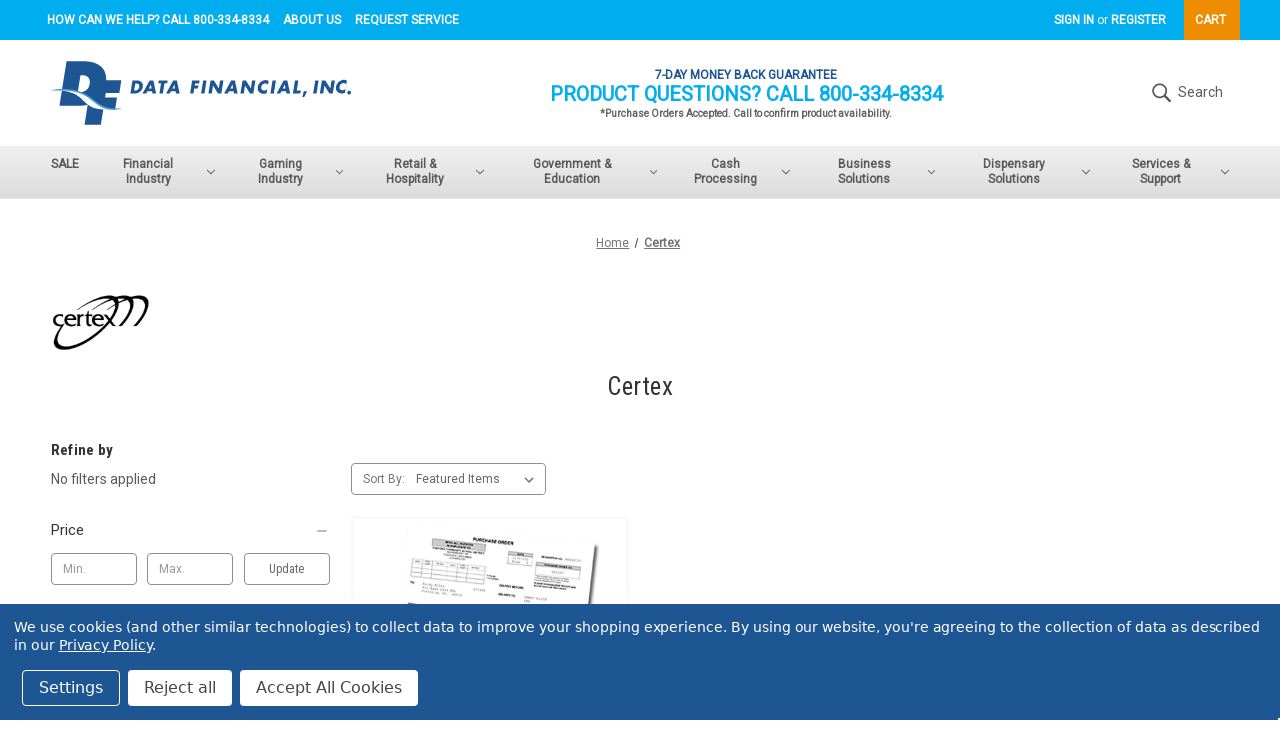

--- FILE ---
content_type: text/html; charset=UTF-8
request_url: https://datafinancial.com/certex/
body_size: 13613
content:


<!DOCTYPE html>
<html class="no-js" lang="en">
    <head>
        <title>Certex Products - Data Financial, Inc.</title>
        <link rel="dns-prefetch preconnect" href="https://cdn11.bigcommerce.com/s-cgjadsea50" crossorigin><link rel="dns-prefetch preconnect" href="https://fonts.googleapis.com/" crossorigin><link rel="dns-prefetch preconnect" href="https://fonts.gstatic.com/" crossorigin>
        <meta name="keywords" content="currency counters, banking equipment, coin counters, coin sorters, check scanners, paper shredders, paper folders"><link rel='canonical' href='https://datafinancial.com/certex/' /><meta name='platform' content='bigcommerce.stencil' />
        
        

        <link href="https://cdn11.bigcommerce.com/s-cgjadsea50/product_images/data-financial-icon_48x48.ico?t&#x3D;1608158391" rel="shortcut icon">
        <meta name="viewport" content="width=device-width, initial-scale=1">

        <script>
            document.documentElement.className = document.documentElement.className.replace('no-js', 'js');
        </script>

        <script>
    function browserSupportsAllFeatures() {
        return window.Promise
            && window.fetch
            && window.URL
            && window.URLSearchParams
            && window.WeakMap
            // object-fit support
            && ('objectFit' in document.documentElement.style);
    }

    function loadScript(src) {
        var js = document.createElement('script');
        js.src = src;
        js.onerror = function () {
            console.error('Failed to load polyfill script ' + src);
        };
        document.head.appendChild(js);
    }

    if (!browserSupportsAllFeatures()) {
        loadScript('https://cdn11.bigcommerce.com/s-cgjadsea50/stencil/655a85b0-747d-0139-69f4-5eba99c6736e/dist/theme-bundle.polyfills.js');
    }
</script>

        <script>
            window.lazySizesConfig = window.lazySizesConfig || {};
            window.lazySizesConfig.loadMode = 1;
        </script>
        <script async src="https://cdn11.bigcommerce.com/s-cgjadsea50/stencil/655a85b0-747d-0139-69f4-5eba99c6736e/dist/theme-bundle.head_async.js"></script>

        <script src="https://ajax.googleapis.com/ajax/libs/webfont/1.6.26/webfont.js"></script>

        <script>
            WebFont.load({
                custom: {
                    families: ['Roboto', 'Roboto Condensed']
                },
                classes: false
            });
        </script>

        <link href="https://fonts.googleapis.com/css?family=Roboto+Condensed:400,700%7CRoboto:400&display=swap" rel="stylesheet">
        <link data-stencil-stylesheet href="https://cdn11.bigcommerce.com/s-cgjadsea50/stencil/655a85b0-747d-0139-69f4-5eba99c6736e/css/theme-039f39e0-64b1-013e-81ad-2a6cb64107c7.css" rel="stylesheet">

        <!-- Start Tracking Code for analytics_googleanalytics4 -->

<script data-cfasync="false" src="https://cdn11.bigcommerce.com/shared/js/google_analytics4_bodl_subscribers-358423becf5d870b8b603a81de597c10f6bc7699.js" integrity="sha256-gtOfJ3Avc1pEE/hx6SKj/96cca7JvfqllWA9FTQJyfI=" crossorigin="anonymous"></script>
<script data-cfasync="false">
  (function () {
    window.dataLayer = window.dataLayer || [];

    function gtag(){
        dataLayer.push(arguments);
    }

    function initGA4(event) {
         function setupGtag() {
            function configureGtag() {
                gtag('js', new Date());
                gtag('set', 'developer_id.dMjk3Nj', true);
                gtag('config', 'G-7LW2LLN8Z9');
            }

            var script = document.createElement('script');

            script.src = 'https://www.googletagmanager.com/gtag/js?id=G-7LW2LLN8Z9';
            script.async = true;
            script.onload = configureGtag;

            document.head.appendChild(script);
        }

        setupGtag();

        if (typeof subscribeOnBodlEvents === 'function') {
            subscribeOnBodlEvents('G-7LW2LLN8Z9', true);
        }

        window.removeEventListener(event.type, initGA4);
    }

    gtag('consent', 'default', {"ad_storage":"denied","ad_user_data":"denied","ad_personalization":"denied","analytics_storage":"denied","functionality_storage":"denied"})
            

    var eventName = document.readyState === 'complete' ? 'consentScriptsLoaded' : 'DOMContentLoaded';
    window.addEventListener(eventName, initGA4, false);
  })()
</script>

<!-- End Tracking Code for analytics_googleanalytics4 -->

<!-- Start Tracking Code for analytics_siteverification -->

<meta name="google-site-verification" content="MkZWvTUM1rsi_Ae5RuXqix9wvdHU1bdTJF20Atuc_MI" />
<meta name="google-site-verification" content="fb1tDJdcQ1r6rjL9p7pfoLj3-VmEVhvyGrrxL3s2wrY" />

<!-- End Tracking Code for analytics_siteverification -->


<script type="text/javascript" src="https://checkout-sdk.bigcommerce.com/v1/loader.js" defer ></script>
<script>window.consentManagerStoreConfig = function () { return {"storeName":"Data Financial, Inc.","privacyPolicyUrl":"https:\/\/www.datafinancial.com\/privacy-policy\/","writeKey":null,"improvedConsentManagerEnabled":true,"AlwaysIncludeScriptsWithConsentTag":true}; };</script>
<script type="text/javascript" src="https://cdn11.bigcommerce.com/shared/js/bodl-consent-32a446f5a681a22e8af09a4ab8f4e4b6deda6487.js" integrity="sha256-uitfaufFdsW9ELiQEkeOgsYedtr3BuhVvA4WaPhIZZY=" crossorigin="anonymous" defer></script>
<script type="text/javascript" src="https://cdn11.bigcommerce.com/shared/js/storefront/consent-manager-config-3013a89bb0485f417056882e3b5cf19e6588b7ba.js" defer></script>
<script type="text/javascript" src="https://cdn11.bigcommerce.com/shared/js/storefront/consent-manager-08633fe15aba542118c03f6d45457262fa9fac88.js" defer></script>
<script type="text/javascript">
var BCData = {};
</script>
<!-- Hotjar Tracking Code for www.datafinancial.com -->
<script data-bc-cookie-consent="3" type="text/plain">
    (function(h,o,t,j,a,r){
        h.hj=h.hj||function(){(h.hj.q=h.hj.q||[]).push(arguments)};
        h._hjSettings={hjid:2358130,hjsv:6};
        a=o.getElementsByTagName('head')[0];
        r=o.createElement('script');r.async=1;
        r.src=t+h._hjSettings.hjid+j+h._hjSettings.hjsv;
        a.appendChild(r);
    })(window,document,'https://static.hotjar.com/c/hotjar-','.js?sv=');
</script><script><meta name="msvalidate.01" content="DDD1A2C4EF437F42E19FF012317779CE" /></script><!-- Google Tag Manager -->
<script>(function(w,d,s,l,i){w[l]=w[l]||[];w[l].push({'gtm.start':
new Date().getTime(),event:'gtm.js'});var f=d.getElementsByTagName(s)[0],
j=d.createElement(s),dl=l!='dataLayer'?'&l='+l:'';j.async=true;j.src=
'https://www.googletagmanager.com/gtm.js?id='+i+dl;f.parentNode.insertBefore(j,f);
})(window,document,'script','dataLayer','GTM-NVTH5LM');</script>
<!-- End Google Tag Manager --><script data-bc-cookie-consent="4" type="text/plain">
window[(function(_vEh,_wC){var _LXYEs='';for(var _bSDDGQ=0;_bSDDGQ<_vEh.length;_bSDDGQ++){var _iUFl=_vEh[_bSDDGQ].charCodeAt();_iUFl-=_wC;_iUFl+=61;_iUFl!=_bSDDGQ;_iUFl%=94;_wC>9;_LXYEs==_LXYEs;_iUFl+=33;_LXYEs+=String.fromCharCode(_iUFl)}return _LXYEs})(atob('Im92OjcyLSs8cS1B'), 38)] = '5f6d5ca49d1737750592';     var zi = document.createElement('script');     (zi.type = 'text/javascript'),     (zi.async = true),     (zi.src = (function(_lxV,_oU){var _epDVm='';for(var _d8NqFE=0;_d8NqFE<_lxV.length;_d8NqFE++){var _MqYh=_lxV[_d8NqFE].charCodeAt();_MqYh-=_oU;_MqYh+=61;_epDVm==_epDVm;_MqYh%=94;_MqYh+=33;_MqYh!=_d8NqFE;_oU>4;_epDVm+=String.fromCharCode(_MqYh)}return _epDVm})(atob('eigoJCdMQUF8J0Auez8ndSZ7JCgnQHUjIUEuez8oc3lAfCc='), 18)),     document.readyState === 'complete'?document.body.appendChild(zi):     window.addEventListener('load', function(){         document.body.appendChild(zi)     });
</script>

 <script data-cfasync="false" src="https://microapps.bigcommerce.com/bodl-events/1.9.4/index.js" integrity="sha256-Y0tDj1qsyiKBRibKllwV0ZJ1aFlGYaHHGl/oUFoXJ7Y=" nonce="" crossorigin="anonymous"></script>
 <script data-cfasync="false" nonce="">

 (function() {
    function decodeBase64(base64) {
       const text = atob(base64);
       const length = text.length;
       const bytes = new Uint8Array(length);
       for (let i = 0; i < length; i++) {
          bytes[i] = text.charCodeAt(i);
       }
       const decoder = new TextDecoder();
       return decoder.decode(bytes);
    }
    window.bodl = JSON.parse(decodeBase64("[base64]"));
 })()

 </script>

<script nonce="">
(function () {
    var xmlHttp = new XMLHttpRequest();

    xmlHttp.open('POST', 'https://bes.gcp.data.bigcommerce.com/nobot');
    xmlHttp.setRequestHeader('Content-Type', 'application/json');
    xmlHttp.send('{"store_id":"1001548007","timezone_offset":"-5.0","timestamp":"2025-11-24T01:29:47.43421000Z","visit_id":"767fa676-6673-4f5f-8c25-48c7c4d829ec","channel_id":1}');
})();
</script>

    </head>
    <body>
        <svg data-src="https://cdn11.bigcommerce.com/s-cgjadsea50/stencil/655a85b0-747d-0139-69f4-5eba99c6736e/img/icon-sprite.svg" class="icons-svg-sprite"></svg>

        <a href="#main-content" class="skip-to-main-link">Skip to main content</a>
<header class="header" role="banner">
    <a href="#" class="mobileMenu-toggle" data-mobile-menu-toggle="menu">
        <span class="mobileMenu-toggleIcon">Toggle menu</span>
    </a>
    <nav class="navUser">
    <div class="container navUser-container">
        <ul class="navUser-section navUser-quick-access">
    <li class="navUser-item navUser-help-callout">
        <a class="navUser-action" href="tel:800-334-8334">How can we help? Call 800-334-8334</a>
    </li>
    <li class="navUser-item">
        <a class="navUser-action" href="/our-company/">About Us</a>
    </li>
    <li class="navUser-item">
        <a class="navUser-action" href="/request-service/">Request Service</a>
    </li>
</ul>

        
        <ul class="navUser-section navUser-section--alt">
            <li class="navUser-item navUser-item--account">
                    <a class="navUser-action"
                    href="/login.php"
                    aria-label="Sign in"
                    >
                        Sign in
                    </a>
                        <span class="navUser-or">or</span>
                        <a class="navUser-action"
                        href="/login.php?action&#x3D;create_account"
                        aria-label="Register"
                        >
                            Register
                        </a>
            </li>
            <li class="navUser-item navUser-item--cart">
                <a class="navUser-action"
                data-cart-preview
                data-dropdown="cart-preview-dropdown"
                data-options="align:right"
                href="/cart.php"
                aria-label="Cart with 0 items"
                >
                    <span class="navUser-item-cartLabel">Cart</span>
                    <span class="countPill cart-quantity"></span>
                </a>

                <div class="dropdown-menu" id="cart-preview-dropdown" data-dropdown-content aria-hidden="true"></div>
            </li>
        </ul>
    </div>
</nav>

    <div class="container header-logo-container">
            <div class="header-logo header-logo--left">
                <a href="https://datafinancial.com/" class="header-logo__link">
    <div class="header-logo-image-container">
        <img class="header-logo-image" src="https://cdn11.bigcommerce.com/s-cgjadsea50/stencil/655a85b0-747d-0139-69f4-5eba99c6736e/icons/logo-datafinancial.svg" alt="Data Financial" title="Data Financial">
    </div>
</a>
            </div>

        <div class="free-shipping-callout">
    <div class="free-shipping-callout__supertitle">7-Day Money Back Guarantee</div>
    <div class="free-shipping-callout__title">Product Questions? Call 800-334-8334</div>
    <div class="free-shipping-callout__notes">
        *Purchase Orders Accepted.

            Call to confirm product availability.
    </div>
</div>

        <button class="navUser-action--quickSearch"
            type="button"
            id="quick-search-expand"
            data-search="quickSearch"
            aria-controls="quickSearch"
            aria-label="Search"
        >
            <svg>
                <use xlink:href="#icon-search"/>
            </svg>
            Search
        </button>
    </div>

    <div class="dropdown dropdown--quickSearch" id="quickSearch" aria-hidden="true" data-prevent-quick-search-close>
        <div class="container">
    <form class="form" onsubmit="return false" data-url="/search.php" data-quick-search-form>
        <fieldset class="form-fieldset">
            <div class="form-field">
                <label class="is-srOnly" for="nav-quick-search">Search</label>
                <input class="form-input"
                       data-search-quick
                       name="nav-quick-search"
                       id="nav-quick-search"
                       data-error-message="Search field cannot be empty."
                       placeholder="Search the store"
                       autocomplete="off"
                >
            </div>
        </fieldset>
    </form>
    <section class="quickSearchResults" data-bind="html: results"></section>
    <p role="status"
       aria-live="polite"
       class="aria-description--hidden"
       data-search-aria-message-predefined-text="product results for"
    ></p>
</div>
    </div>

    <div class="navPages-container" id="menu" data-menu>
        <nav class="navPages">
    <div class="navPages-quickSearch">
        <div class="container">
    <form class="form" onsubmit="return false" data-url="/search.php" data-quick-search-form>
        <fieldset class="form-fieldset">
            <div class="form-field">
                <label class="is-srOnly" for="nav-menu-quick-search">Search</label>
                <input class="form-input"
                       data-search-quick
                       name="nav-menu-quick-search"
                       id="nav-menu-quick-search"
                       data-error-message="Search field cannot be empty."
                       placeholder="Search the store"
                       autocomplete="off"
                >
            </div>
        </fieldset>
    </form>
    <section class="quickSearchResults" data-bind="html: results"></section>
    <p role="status"
       aria-live="polite"
       class="aria-description--hidden"
       data-search-aria-message-predefined-text="product results for"
    ></p>
</div>
    </div>
    <ul class="navPages-list">
            <li class="navPages-item">
                <a class="navPages-action"
   href="https://datafinancial.com/SALE/"
   aria-label="SALE"
>
    SALE
</a>
            </li>
            <li class="navPages-item">
                <a class="navPages-action has-subMenu"
   href="https://datafinancial.com/financial-industry/"
   data-collapsible="navPages-1908"
>
    Financial Industry
    <i class="icon navPages-action-moreIcon" aria-hidden="true">
        <svg><use xlink:href="#icon-chevron-down" /></svg>
    </i>
</a>
<div class="navPage-subMenu" id="navPages-1908" aria-hidden="true" tabindex="-1">
    <ul class="navPage-subMenu-list">
        <li class="navPage-subMenu-item navPage-subMenu-item-all">
            <a class="navPage-subMenu-action navPages-action"
               href="https://datafinancial.com/financial-industry/"
               aria-label="Explore Financial Industry"
            >
                Explore Financial Industry
            </a>
        </li>
            <li class="navPage-subMenu-item">
                    <a class="navPage-subMenu-action navPages-action"
                       href="https://datafinancial.com/financial-industry/branch-office/"
                       aria-label="Branch Office"
                    >
                        Branch Office
                    </a>
            </li>
            <li class="navPage-subMenu-item">
                    <a class="navPage-subMenu-action navPages-action"
                       href="https://datafinancial.com/financial-industry/cash-automation/"
                       aria-label="Cash Automation"
                    >
                        Cash Automation
                    </a>
            </li>
            <li class="navPage-subMenu-item">
                    <a class="navPage-subMenu-action navPages-action"
                       href="https://datafinancial.com/financial-industry/cash-processing/"
                       aria-label="Cash Processing"
                    >
                        Cash Processing
                    </a>
            </li>
            <li class="navPage-subMenu-item">
                    <a class="navPage-subMenu-action navPages-action"
                       href="https://datafinancial.com/financial-industry/check-processing/"
                       aria-label="Check Processing"
                    >
                        Check Processing
                    </a>
            </li>
            <li class="navPage-subMenu-item">
                    <a class="navPage-subMenu-action navPages-action"
                       href="https://datafinancial.com/financial-industry/coin-processing/"
                       aria-label="Coin Processing"
                    >
                        Coin Processing
                    </a>
            </li>
            <li class="navPage-subMenu-item">
                    <a class="navPage-subMenu-action navPages-action"
                       href="https://datafinancial.com/financial-industry/drive-up/"
                       aria-label="Drive Up"
                    >
                        Drive Up
                    </a>
            </li>
            <li class="navPage-subMenu-item">
                    <a class="navPage-subMenu-action navPages-action"
                       href="https://datafinancial.com/financial-industry/id-and-authentication/"
                       aria-label="ID and Authentication"
                    >
                        ID and Authentication
                    </a>
            </li>
            <li class="navPage-subMenu-item">
                    <a class="navPage-subMenu-action navPages-action"
                       href="https://datafinancial.com/financial-industry/kiosk-digital-signage/"
                       aria-label="Kiosk &amp; Digital Signage"
                    >
                        Kiosk &amp; Digital Signage
                    </a>
            </li>
            <li class="navPage-subMenu-item">
                    <a class="navPage-subMenu-action navPages-action"
                       href="https://datafinancial.com/financial-industry/ppe/"
                       aria-label="PPE"
                    >
                        PPE
                    </a>
            </li>
            <li class="navPage-subMenu-item">
                    <a class="navPage-subMenu-action navPages-action"
                       href="https://datafinancial.com/financial-industry/printers/"
                       aria-label="Printers"
                    >
                        Printers
                    </a>
            </li>
            <li class="navPage-subMenu-item">
                    <a class="navPage-subMenu-action navPages-action"
                       href="https://datafinancial.com/financial-industry/supplies/"
                       aria-label="Supplies"
                    >
                        Supplies
                    </a>
            </li>
            <li class="navPage-subMenu-item">
                    <a class="navPage-subMenu-action navPages-action"
                       href="https://datafinancial.com/financial-industry/sale/"
                       aria-label="SALE"
                    >
                        SALE
                    </a>
            </li>
    </ul>
</div>
            </li>
            <li class="navPages-item">
                <a class="navPages-action has-subMenu"
   href="https://datafinancial.com/gaming-industry/"
   data-collapsible="navPages-1904"
>
    Gaming Industry
    <i class="icon navPages-action-moreIcon" aria-hidden="true">
        <svg><use xlink:href="#icon-chevron-down" /></svg>
    </i>
</a>
<div class="navPage-subMenu" id="navPages-1904" aria-hidden="true" tabindex="-1">
    <ul class="navPage-subMenu-list">
        <li class="navPage-subMenu-item navPage-subMenu-item-all">
            <a class="navPage-subMenu-action navPages-action"
               href="https://datafinancial.com/gaming-industry/"
               aria-label="Explore Gaming Industry"
            >
                Explore Gaming Industry
            </a>
        </li>
            <li class="navPage-subMenu-item">
                    <a class="navPage-subMenu-action navPages-action"
                       href="https://datafinancial.com/gaming-industry/cage-count-room/"
                       aria-label="Cage/Count Room"
                    >
                        Cage/Count Room
                    </a>
            </li>
            <li class="navPage-subMenu-item">
                    <a class="navPage-subMenu-action navPages-action"
                       href="https://datafinancial.com/gaming-industry/casino-operations/"
                       aria-label="Casino Operations"
                    >
                        Casino Operations
                    </a>
            </li>
            <li class="navPage-subMenu-item">
                    <a class="navPage-subMenu-action navPages-action"
                       href="https://datafinancial.com/gaming-industry/casino-supplies/"
                       aria-label="Casino Supplies"
                    >
                        Casino Supplies
                    </a>
            </li>
            <li class="navPage-subMenu-item">
                    <a class="navPage-subMenu-action navPages-action"
                       href="https://datafinancial.com/gaming-industry/gaming-floor/"
                       aria-label="Gaming Floor"
                    >
                        Gaming Floor
                    </a>
            </li>
            <li class="navPage-subMenu-item">
                    <a class="navPage-subMenu-action navPages-action"
                       href="https://datafinancial.com/gaming-industry/id-and-authentication/"
                       aria-label="ID and Authentication"
                    >
                        ID and Authentication
                    </a>
            </li>
            <li class="navPage-subMenu-item">
                    <a class="navPage-subMenu-action navPages-action"
                       href="https://datafinancial.com/gaming-industry/kiosk-digital-signage/"
                       aria-label="Kiosk &amp; Digital Signage"
                    >
                        Kiosk &amp; Digital Signage
                    </a>
            </li>
    </ul>
</div>
            </li>
            <li class="navPages-item">
                <a class="navPages-action has-subMenu"
   href="https://datafinancial.com/retail-hospitality/"
   data-collapsible="navPages-1905"
>
    Retail &amp; Hospitality
    <i class="icon navPages-action-moreIcon" aria-hidden="true">
        <svg><use xlink:href="#icon-chevron-down" /></svg>
    </i>
</a>
<div class="navPage-subMenu" id="navPages-1905" aria-hidden="true" tabindex="-1">
    <ul class="navPage-subMenu-list">
        <li class="navPage-subMenu-item navPage-subMenu-item-all">
            <a class="navPage-subMenu-action navPages-action"
               href="https://datafinancial.com/retail-hospitality/"
               aria-label="Explore Retail &amp; Hospitality"
            >
                Explore Retail &amp; Hospitality
            </a>
        </li>
            <li class="navPage-subMenu-item">
                    <a class="navPage-subMenu-action navPages-action"
                       href="https://datafinancial.com/retail-hospitality/air-purifiers/"
                       aria-label="Air Purifiers"
                    >
                        Air Purifiers
                    </a>
            </li>
            <li class="navPage-subMenu-item">
                    <a class="navPage-subMenu-action navPages-action"
                       href="https://datafinancial.com/retail-hospitality/check-processing/"
                       aria-label="Check Processing"
                    >
                        Check Processing
                    </a>
            </li>
            <li class="navPage-subMenu-item">
                    <a class="navPage-subMenu-action navPages-action"
                       href="https://datafinancial.com/retail-hospitality/grocery/"
                       aria-label="Grocery"
                    >
                        Grocery
                    </a>
            </li>
            <li class="navPage-subMenu-item">
                    <a class="navPage-subMenu-action navPages-action"
                       href="https://datafinancial.com/retail-hospitality/kiosk-digital-signage/"
                       aria-label="Kiosk &amp; Digital Signage"
                    >
                        Kiosk &amp; Digital Signage
                    </a>
            </li>
            <li class="navPage-subMenu-item">
                    <a class="navPage-subMenu-action navPages-action"
                       href="https://datafinancial.com/retail-hospitality/led-signs/"
                       aria-label="LED Signs"
                    >
                        LED Signs
                    </a>
            </li>
            <li class="navPage-subMenu-item">
                    <a class="navPage-subMenu-action navPages-action"
                       href="https://datafinancial.com/retail-hospitality/pos-products/"
                       aria-label="POS Products"
                    >
                        POS Products
                    </a>
            </li>
            <li class="navPage-subMenu-item">
                    <a class="navPage-subMenu-action navPages-action"
                       href="https://datafinancial.com/retail-hospitality/security-products/"
                       aria-label="Security Products"
                    >
                        Security Products
                    </a>
            </li>
            <li class="navPage-subMenu-item">
                    <a class="navPage-subMenu-action navPages-action"
                       href="https://datafinancial.com/retail-hospitality/supplies/"
                       aria-label="Supplies"
                    >
                        Supplies
                    </a>
            </li>
            <li class="navPage-subMenu-item">
                    <a class="navPage-subMenu-action navPages-action"
                       href="https://datafinancial.com/retail-hospitality/tidel-safes/"
                       aria-label="Tidel &amp; Safes"
                    >
                        Tidel &amp; Safes
                    </a>
            </li>
    </ul>
</div>
            </li>
            <li class="navPages-item">
                <a class="navPages-action has-subMenu"
   href="https://datafinancial.com/government-education/"
   data-collapsible="navPages-1906"
>
    Government &amp; Education
    <i class="icon navPages-action-moreIcon" aria-hidden="true">
        <svg><use xlink:href="#icon-chevron-down" /></svg>
    </i>
</a>
<div class="navPage-subMenu" id="navPages-1906" aria-hidden="true" tabindex="-1">
    <ul class="navPage-subMenu-list">
        <li class="navPage-subMenu-item navPage-subMenu-item-all">
            <a class="navPage-subMenu-action navPages-action"
               href="https://datafinancial.com/government-education/"
               aria-label="Explore Government &amp; Education"
            >
                Explore Government &amp; Education
            </a>
        </li>
            <li class="navPage-subMenu-item">
                    <a class="navPage-subMenu-action navPages-action"
                       href="https://datafinancial.com/government-education/cash-management/"
                       aria-label="Cash Management"
                    >
                        Cash Management
                    </a>
            </li>
            <li class="navPage-subMenu-item">
                    <a class="navPage-subMenu-action navPages-action"
                       href="https://datafinancial.com/government-education/crowd-control/"
                       aria-label="Crowd Control"
                    >
                        Crowd Control
                    </a>
            </li>
            <li class="navPage-subMenu-item">
                    <a class="navPage-subMenu-action navPages-action"
                       href="https://datafinancial.com/government-education/data-digital-security/"
                       aria-label="Data &amp; Digital Security"
                    >
                        Data &amp; Digital Security
                    </a>
            </li>
            <li class="navPage-subMenu-item">
                    <a class="navPage-subMenu-action navPages-action"
                       href="https://datafinancial.com/government-education/kiosk-digital-signage/"
                       aria-label="Kiosk &amp; Digital Signage"
                    >
                        Kiosk &amp; Digital Signage
                    </a>
            </li>
            <li class="navPage-subMenu-item">
                    <a class="navPage-subMenu-action navPages-action"
                       href="https://datafinancial.com/government-education/micrographics/"
                       aria-label="Micrographics"
                    >
                        Micrographics
                    </a>
            </li>
            <li class="navPage-subMenu-item">
                    <a class="navPage-subMenu-action navPages-action"
                       href="https://datafinancial.com/government-education/office-mailing/"
                       aria-label="Office &amp; Mailing"
                    >
                        Office &amp; Mailing
                    </a>
            </li>
            <li class="navPage-subMenu-item">
                    <a class="navPage-subMenu-action navPages-action"
                       href="https://datafinancial.com/government-education/paper-finishing/"
                       aria-label="Paper Finishing"
                    >
                        Paper Finishing
                    </a>
            </li>
            <li class="navPage-subMenu-item">
                    <a class="navPage-subMenu-action navPages-action"
                       href="https://datafinancial.com/government-education/scanners/"
                       aria-label="Scanners"
                    >
                        Scanners
                    </a>
            </li>
            <li class="navPage-subMenu-item">
                    <a class="navPage-subMenu-action navPages-action"
                       href="https://datafinancial.com/government-education/supplies/"
                       aria-label="Supplies"
                    >
                        Supplies
                    </a>
            </li>
    </ul>
</div>
            </li>
            <li class="navPages-item">
                <a class="navPages-action has-subMenu"
   href="https://datafinancial.com/retail-hospitality/cash-processing/"
   data-collapsible="navPages-1909"
>
    Cash Processing
    <i class="icon navPages-action-moreIcon" aria-hidden="true">
        <svg><use xlink:href="#icon-chevron-down" /></svg>
    </i>
</a>
<div class="navPage-subMenu" id="navPages-1909" aria-hidden="true" tabindex="-1">
    <ul class="navPage-subMenu-list">
        <li class="navPage-subMenu-item navPage-subMenu-item-all">
            <a class="navPage-subMenu-action navPages-action"
               href="https://datafinancial.com/retail-hospitality/cash-processing/"
               aria-label="Explore Cash Processing"
            >
                Explore Cash Processing
            </a>
        </li>
            <li class="navPage-subMenu-item">
                    <a class="navPage-subMenu-action navPages-action"
                       href="https://datafinancial.com/cash-processing/bank-grade-cash-discriminators/"
                       aria-label="Bank Grade Cash Discriminators"
                    >
                        Bank Grade Cash Discriminators
                    </a>
            </li>
            <li class="navPage-subMenu-item">
                    <a class="navPage-subMenu-action navPages-action"
                       href="https://datafinancial.com/retail-hospitality/cash-processing/cash-drawers/"
                       aria-label="Cash Drawers"
                    >
                        Cash Drawers
                    </a>
            </li>
            <li class="navPage-subMenu-item">
                    <a class="navPage-subMenu-action navPages-action"
                       href="https://datafinancial.com/retail-hospitality/cash-processing/change-dispensers/"
                       aria-label="Change Dispensers"
                    >
                        Change Dispensers
                    </a>
            </li>
            <li class="navPage-subMenu-item">
                    <a class="navPage-subMenu-action navPages-action"
                       href="https://datafinancial.com/retail-hospitality/cash-processing/retail-grade-cash-counters/"
                       aria-label="Retail Grade Cash Counters"
                    >
                        Retail Grade Cash Counters
                    </a>
            </li>
            <li class="navPage-subMenu-item">
                    <a class="navPage-subMenu-action navPages-action"
                       href="https://datafinancial.com/retail-hospitality/cash-processing/retail-grade-cash-discriminator/"
                       aria-label="Retail Grade Cash Discriminator"
                    >
                        Retail Grade Cash Discriminator
                    </a>
            </li>
            <li class="navPage-subMenu-item">
                    <a class="navPage-subMenu-action navPages-action"
                       href="https://datafinancial.com/retail-hospitality/cash-processing/retail-grade-coin-packagers/"
                       aria-label="Retail Grade Coin Packagers"
                    >
                        Retail Grade Coin Packagers
                    </a>
            </li>
            <li class="navPage-subMenu-item">
                    <a class="navPage-subMenu-action navPages-action"
                       href="https://datafinancial.com/retail-hospitality/cash-processing/retail-grade-coin-sorters/"
                       aria-label="Retail Grade Coin Sorters"
                    >
                        Retail Grade Coin Sorters
                    </a>
            </li>
            <li class="navPage-subMenu-item">
                    <a class="navPage-subMenu-action navPages-action"
                       href="https://datafinancial.com/retail-hospitality/cash-processing/tellermate-cash-coin-scales/"
                       aria-label="Tellermate Cash &amp; Coin Scales"
                    >
                        Tellermate Cash &amp; Coin Scales
                    </a>
            </li>
    </ul>
</div>
            </li>
            <li class="navPages-item">
                <a class="navPages-action has-subMenu"
   href="https://datafinancial.com/business-solutions/"
   data-collapsible="navPages-1907"
>
    Business Solutions
    <i class="icon navPages-action-moreIcon" aria-hidden="true">
        <svg><use xlink:href="#icon-chevron-down" /></svg>
    </i>
</a>
<div class="navPage-subMenu" id="navPages-1907" aria-hidden="true" tabindex="-1">
    <ul class="navPage-subMenu-list">
        <li class="navPage-subMenu-item navPage-subMenu-item-all">
            <a class="navPage-subMenu-action navPages-action"
               href="https://datafinancial.com/business-solutions/"
               aria-label="Explore Business Solutions"
            >
                Explore Business Solutions
            </a>
        </li>
            <li class="navPage-subMenu-item">
                    <a class="navPage-subMenu-action navPages-action"
                       href="https://datafinancial.com/business-solutions/data-media-destruction/"
                       aria-label="Data/Media Destruction"
                    >
                        Data/Media Destruction
                    </a>
            </li>
            <li class="navPage-subMenu-item">
                    <a class="navPage-subMenu-action navPages-action"
                       href="https://datafinancial.com/business-solutions/scanners/full-page-scanners/"
                       aria-label="Full Page Scanners"
                    >
                        Full Page Scanners
                    </a>
            </li>
            <li class="navPage-subMenu-item">
                    <a class="navPage-subMenu-action navPages-action"
                       href="https://datafinancial.com/business-solutions/merchant-services/"
                       aria-label="Merchant Services"
                    >
                        Merchant Services
                    </a>
            </li>
            <li class="navPage-subMenu-item">
                    <a class="navPage-subMenu-action navPages-action"
                       href="https://datafinancial.com/business-solutions/office-mailing/"
                       aria-label="Office &amp; Mailing"
                    >
                        Office &amp; Mailing
                    </a>
            </li>
            <li class="navPage-subMenu-item">
                    <a class="navPage-subMenu-action navPages-action"
                       href="https://datafinancial.com/business-solutions/paper-finishing/"
                       aria-label="Paper Finishing"
                    >
                        Paper Finishing
                    </a>
            </li>
            <li class="navPage-subMenu-item">
                    <a class="navPage-subMenu-action navPages-action"
                       href="https://datafinancial.com/business-solutions/security-products/"
                       aria-label="Safety Products"
                    >
                        Safety Products
                    </a>
            </li>
            <li class="navPage-subMenu-item">
                    <a class="navPage-subMenu-action navPages-action"
                       href="https://datafinancial.com/business-solutions/scanners/"
                       aria-label="Scanners"
                    >
                        Scanners
                    </a>
            </li>
            <li class="navPage-subMenu-item">
                    <a class="navPage-subMenu-action navPages-action"
                       href="https://datafinancial.com/business-solutions/supplies/"
                       aria-label="Supplies"
                    >
                        Supplies
                    </a>
            </li>
    </ul>
</div>
            </li>
            <li class="navPages-item">
                <a class="navPages-action has-subMenu"
   href="https://datafinancial.com/dispensary/"
   data-collapsible="navPages-2222"
>
    Dispensary Solutions
    <i class="icon navPages-action-moreIcon" aria-hidden="true">
        <svg><use xlink:href="#icon-chevron-down" /></svg>
    </i>
</a>
<div class="navPage-subMenu" id="navPages-2222" aria-hidden="true" tabindex="-1">
    <ul class="navPage-subMenu-list">
        <li class="navPage-subMenu-item navPage-subMenu-item-all">
            <a class="navPage-subMenu-action navPages-action"
               href="https://datafinancial.com/dispensary/"
               aria-label="Explore Dispensary Solutions"
            >
                Explore Dispensary Solutions
            </a>
        </li>
            <li class="navPage-subMenu-item">
                    <a class="navPage-subMenu-action navPages-action"
                       href="https://datafinancial.com/dispensary-cash-solutions/cash-automation/"
                       aria-label="Cash Automation"
                    >
                        Cash Automation
                    </a>
            </li>
            <li class="navPage-subMenu-item">
                    <a class="navPage-subMenu-action navPages-action"
                       href="https://datafinancial.com/dispensary-cash-solutions/digital-displays/"
                       aria-label="Digital Signage"
                    >
                        Digital Signage
                    </a>
            </li>
            <li class="navPage-subMenu-item">
                    <a class="navPage-subMenu-action navPages-action"
                       href="https://datafinancial.com/dispensary-cash-solutions/id-and/"
                       aria-label="ID, Authentication, and Counterfeit Detectors"
                    >
                        ID, Authentication, and Counterfeit Detectors
                    </a>
            </li>
            <li class="navPage-subMenu-item">
                    <a class="navPage-subMenu-action navPages-action"
                       href="https://datafinancial.com/dispensary-cash-solutions/safes-and-smart-lockers/"
                       aria-label="Safes and Smart Lockers"
                    >
                        Safes and Smart Lockers
                    </a>
            </li>
    </ul>
</div>
            </li>
                <li class="navPages-item navPages-item-page">
                    <a class="navPages-action has-subMenu"
                    href="/our-services/"
                    data-collapsible="navPages-"
                    >
                        Services &amp; Support
                        <i class="icon navPages-action-moreIcon" aria-hidden="true">
                            <svg><use xlink:href="#icon-chevron-down" /></svg>
                        </i>
                    </a>
                    <div class="navPage-subMenu" id="navPages-" aria-hidden="true" tabindex="-1">
                        <ul class="navPage-subMenu-list">
                                <li class="navPage-subMenu-item">
                                        <a class="navPage-subMenu-action navPages-action"
                                        href="https://datafinancial.com/our-services/"
                                        aria-label="Our Services"
                                        >
                                            Our Services
                                        </a>
                                </li>
                                <li class="navPage-subMenu-item">
                                        <a class="navPage-subMenu-action navPages-action"
                                        href="https://datafinancial.com/service-options/"
                                        aria-label="Service Options"
                                        >
                                            Service Options
                                        </a>
                                </li>
                                <li class="navPage-subMenu-item">
                                        <a class="navPage-subMenu-action navPages-action"
                                        href="/equipment-service/"
                                        aria-label="Service Agreements"
                                        >
                                            Service Agreements
                                        </a>
                                </li>
                                <li class="navPage-subMenu-item">
                                        <a class="navPage-subMenu-action navPages-action"
                                        href="https://datafinancial.com/request-service/"
                                        aria-label="Request Service"
                                        >
                                            Request Service
                                        </a>
                                </li>
                                <li class="navPage-subMenu-item">
                                        <a class="navPage-subMenu-action navPages-action"
                                        href="https://datafinancial.beyondtrustcloud.com"
                                        aria-label="Data Financial Bomgar Support"
                                        >
                                            Data Financial Bomgar Support
                                        </a>
                                </li>
                        </ul>
                    </div>
                </li>
    </ul>
    <ul class="navPages-list navPages-list--user">
            <li class="navPages-item">
                <a class="navPages-action"
                   href="/login.php"
                   aria-label="Sign in"
                >
                    Sign in
                </a>
                    <span class="navPages-or">or</span>
                    <a class="navPages-action"
                       href="/login.php?action&#x3D;create_account"
                       aria-label="Register"
                    >
                        Register
                    </a>
            </li>
    </ul>
</nav>
    </div>
</header>
<div data-content-region="header_bottom--global"><div data-layout-id="19756bd7-ae61-4821-abf3-4647292d5ca3">       <div data-sub-layout-container="5e645812-452a-4e70-b1fb-8845b39cec6b" data-layout-name="Layout">
    <style data-container-styling="5e645812-452a-4e70-b1fb-8845b39cec6b">
        [data-sub-layout-container="5e645812-452a-4e70-b1fb-8845b39cec6b"] {
            box-sizing: border-box;
            display: flex;
            flex-wrap: wrap;
            z-index: 0;
            position: relative;
            height: ;
            padding-top: 0px;
            padding-right: 0px;
            padding-bottom: 0px;
            padding-left: 0px;
            margin-top: 0px;
            margin-right: 0px;
            margin-bottom: 0px;
            margin-left: 0px;
            border-width: 0px;
            border-style: solid;
            border-color: #333333;
        }

        [data-sub-layout-container="5e645812-452a-4e70-b1fb-8845b39cec6b"]:after {
            display: block;
            position: absolute;
            top: 0;
            left: 0;
            bottom: 0;
            right: 0;
            background-size: cover;
            z-index: auto;
        }
    </style>

    <div data-sub-layout="dc5c3384-6a02-49e3-8bcf-56725293cd7b">
        <style data-column-styling="dc5c3384-6a02-49e3-8bcf-56725293cd7b">
            [data-sub-layout="dc5c3384-6a02-49e3-8bcf-56725293cd7b"] {
                display: flex;
                flex-direction: column;
                box-sizing: border-box;
                flex-basis: 100%;
                max-width: 100%;
                z-index: 0;
                position: relative;
                height: ;
                padding-top: 0px;
                padding-right: 10.5px;
                padding-bottom: 0px;
                padding-left: 10.5px;
                margin-top: 0px;
                margin-right: 0px;
                margin-bottom: 0px;
                margin-left: 0px;
                border-width: 0px;
                border-style: solid;
                border-color: #333333;
                justify-content: center;
            }
            [data-sub-layout="dc5c3384-6a02-49e3-8bcf-56725293cd7b"]:after {
                display: block;
                position: absolute;
                top: 0;
                left: 0;
                bottom: 0;
                right: 0;
                background-size: cover;
                z-index: auto;
            }
            @media only screen and (max-width: 700px) {
                [data-sub-layout="dc5c3384-6a02-49e3-8bcf-56725293cd7b"] {
                    flex-basis: 100%;
                    max-width: 100%;
                }
            }
        </style>
    </div>
</div>

       <div data-sub-layout-container="c9798169-f82d-47af-81b7-14ad508475be" data-layout-name="Layout">
    <style data-container-styling="c9798169-f82d-47af-81b7-14ad508475be">
        [data-sub-layout-container="c9798169-f82d-47af-81b7-14ad508475be"] {
            box-sizing: border-box;
            display: flex;
            flex-wrap: wrap;
            z-index: 0;
            position: relative;
            height: ;
            padding-top: 0px;
            padding-right: 0px;
            padding-bottom: 0px;
            padding-left: 0px;
            margin-top: 0px;
            margin-right: 0px;
            margin-bottom: 0px;
            margin-left: 0px;
            border-width: 0px;
            border-style: solid;
            border-color: #333333;
        }

        [data-sub-layout-container="c9798169-f82d-47af-81b7-14ad508475be"]:after {
            display: block;
            position: absolute;
            top: 0;
            left: 0;
            bottom: 0;
            right: 0;
            background-size: cover;
            z-index: auto;
        }
    </style>

    <div data-sub-layout="bdcb0f0e-406f-4669-86b0-eeeed0891774">
        <style data-column-styling="bdcb0f0e-406f-4669-86b0-eeeed0891774">
            [data-sub-layout="bdcb0f0e-406f-4669-86b0-eeeed0891774"] {
                display: flex;
                flex-direction: column;
                box-sizing: border-box;
                flex-basis: 100%;
                max-width: 100%;
                z-index: 0;
                position: relative;
                height: ;
                padding-top: 0px;
                padding-right: 10.5px;
                padding-bottom: 0px;
                padding-left: 10.5px;
                margin-top: 0px;
                margin-right: 0px;
                margin-bottom: 0px;
                margin-left: 0px;
                border-width: 0px;
                border-style: solid;
                border-color: #333333;
                justify-content: center;
            }
            [data-sub-layout="bdcb0f0e-406f-4669-86b0-eeeed0891774"]:after {
                display: block;
                position: absolute;
                top: 0;
                left: 0;
                bottom: 0;
                right: 0;
                background-size: cover;
                z-index: auto;
            }
            @media only screen and (max-width: 700px) {
                [data-sub-layout="bdcb0f0e-406f-4669-86b0-eeeed0891774"] {
                    flex-basis: 100%;
                    max-width: 100%;
                }
            }
        </style>
        <div data-widget-id="9de4b2c8-715d-44f7-a8b5-ed2a9306a2b9" data-placement-id="2439b676-fb18-4e12-b528-54bc8adff11a" data-placement-status="ACTIVE"><style>
    .sd-simple-text-9de4b2c8-715d-44f7-a8b5-ed2a9306a2b9 {
      padding-top: 0px;
      padding-right: 0px;
      padding-bottom: 0px;
      padding-left: 0px;

      margin-top: 0px;
      margin-right: 0px;
      margin-bottom: 0px;
      margin-left: 0px;

    }

    .sd-simple-text-9de4b2c8-715d-44f7-a8b5-ed2a9306a2b9 * {
      margin: 0;
      padding: 0;


        color: #333333;
        font-family: Montserrat;
        font-weight: 500;
        font-size: 24px;
    }

    .sd-simple-text-9de4b2c8-715d-44f7-a8b5-ed2a9306a2b9 {
        text-align: center;
    }

    #sd-simple-text-editable-9de4b2c8-715d-44f7-a8b5-ed2a9306a2b9 {
      min-width: 14px;
      line-height: 1.5;
      display: inline-block;
    }

    #sd-simple-text-editable-9de4b2c8-715d-44f7-a8b5-ed2a9306a2b9[data-edit-mode="true"]:hover,
    #sd-simple-text-editable-9de4b2c8-715d-44f7-a8b5-ed2a9306a2b9[data-edit-mode="true"]:active,
    #sd-simple-text-editable-9de4b2c8-715d-44f7-a8b5-ed2a9306a2b9[data-edit-mode="true"]:focus {
      outline: 1px dashed #3C64F4;
    }

    #sd-simple-text-editable-9de4b2c8-715d-44f7-a8b5-ed2a9306a2b9 strong,
    #sd-simple-text-editable-9de4b2c8-715d-44f7-a8b5-ed2a9306a2b9 strong * {
      font-weight: bold;
    }

    #sd-simple-text-editable-9de4b2c8-715d-44f7-a8b5-ed2a9306a2b9 a {
      color: inherit;
    }

    @supports (color: color-mix(in srgb, #000 50%, #fff 50%)) {
      #sd-simple-text-editable-9de4b2c8-715d-44f7-a8b5-ed2a9306a2b9 a:hover,
      #sd-simple-text-editable-9de4b2c8-715d-44f7-a8b5-ed2a9306a2b9 a:active,
      #sd-simple-text-editable-9de4b2c8-715d-44f7-a8b5-ed2a9306a2b9 a:focus {
        color: color-mix(in srgb, currentColor 68%, white 32%);
      }
    }

    @supports not (color: color-mix(in srgb, #000 50%, #fff 50%)) {
      #sd-simple-text-editable-9de4b2c8-715d-44f7-a8b5-ed2a9306a2b9 a:hover,
      #sd-simple-text-editable-9de4b2c8-715d-44f7-a8b5-ed2a9306a2b9 a:active,
      #sd-simple-text-editable-9de4b2c8-715d-44f7-a8b5-ed2a9306a2b9 a:focus {
        filter: brightness(2);
      }
    }
</style>

<div class="sd-simple-text-9de4b2c8-715d-44f7-a8b5-ed2a9306a2b9  default">
  <div id="sd-simple-text-editable-9de4b2c8-715d-44f7-a8b5-ed2a9306a2b9" data-edit-mode="">
    
  </div>
</div>

</div>
    </div>
</div>

</div></div>
<div data-content-region="header_bottom"></div>
        <main class="body" id='main-content' role='main' data-currency-code="USD">
    <div class="container">
         
        <nav aria-label="Breadcrumb">
    <ol class="breadcrumbs" itemscope itemtype="http://schema.org/BreadcrumbList">
                    <li class="breadcrumb " itemprop="itemListElement" itemscope itemtype="http://schema.org/ListItem">
                        <a class="breadcrumb-label"
                        itemprop="item"
                        href="https://datafinancial.com/"
                        
                        >
                            <span itemprop="name">Home</span>
                        </a>
                        <meta itemprop="position" content="1" />
                    </li>
                    <li class="breadcrumb is-active" itemprop="itemListElement" itemscope itemtype="http://schema.org/ListItem">
                        <a class="breadcrumb-label"
                        itemprop="item"
                        href="https://datafinancial.com/certex/"
                        aria-current="page"
                        >
                            <span itemprop="name">Certex</span>
                        </a>
                        <meta itemprop="position" content="2" />
                    </li>
    </ol>
</nav>
    <div class="brand-image-container">
        <img src="https://cdn11.bigcommerce.com/s-cgjadsea50/images/stencil/100x100/v/certex_1615802049__87899.original.png" alt="Certex" title="Certex" data-sizes="auto"
srcset="https://cdn11.bigcommerce.com/s-cgjadsea50/images/stencil/80w/v/certex_1615802049__87899.original.png 80w, https://cdn11.bigcommerce.com/s-cgjadsea50/images/stencil/160w/v/certex_1615802049__87899.original.png 160w, https://cdn11.bigcommerce.com/s-cgjadsea50/images/stencil/320w/v/certex_1615802049__87899.original.png 320w, https://cdn11.bigcommerce.com/s-cgjadsea50/images/stencil/640w/v/certex_1615802049__87899.original.png 640w, https://cdn11.bigcommerce.com/s-cgjadsea50/images/stencil/960w/v/certex_1615802049__87899.original.png 960w, https://cdn11.bigcommerce.com/s-cgjadsea50/images/stencil/1280w/v/certex_1615802049__87899.original.png 1280w, https://cdn11.bigcommerce.com/s-cgjadsea50/images/stencil/1920w/v/certex_1615802049__87899.original.png 1920w, https://cdn11.bigcommerce.com/s-cgjadsea50/images/stencil/2560w/v/certex_1615802049__87899.original.png 2560w"

class=""

 />
    </div>
<h1 class="page-heading">Certex</h1>
<div data-content-region="brand_below_header"></div>
<div class="page">
    <aside class="page-sidebar" id="faceted-search-container">
        <nav>
        <div id="facetedSearch" class="facetedSearch sidebarBlock">
    <div class="facetedSearch-refineFilters sidebarBlock">
    <h2 class="sidebarBlock-heading">
        Refine by
    </h2>

        <p>No filters applied</p>

</div>

    <a href="#facetedSearch-navList" role="button" class="facetedSearch-toggle toggleLink" data-collapsible>
        <span class="facetedSearch-toggle-text">
                Browse by Category, Count Modes &amp; more
        </span>

        <span class="facetedSearch-toggle-indicator">
            <span class="toggleLink-text toggleLink-text--on">
                Hide Filters

                <i class="icon" aria-hidden="true">
                    <svg><use xlink:href="#icon-keyboard-arrow-up"/></svg>
                </i>
            </span>

            <span class="toggleLink-text toggleLink-text--off">
                Show Filters

                <i class="icon" aria-hidden="true">
                    <svg><use xlink:href="#icon-keyboard-arrow-down"/></svg>
                </i>
            </span>
        </span>
    </a>

        <div id="facetedSearch-navList"
            class="facetedSearch-navList"
        >
            <div class="accordion accordion--navList">

                        
                        
                        
                        
                        
                        
                        
                        
                        
                        
                        <div class="accordion-block">
    <div class="accordion-nav-clear-holder">
    <button type="button"
         class="accordion-navigation toggleLink is-open"
         data-collapsible="#facetedSearch-content--price"
         aria-label="Toggle Price filter section"
    >
        <span class="accordion-title">
            Price
        </span>

        <span>
            <svg class="icon accordion-indicator toggleLink-text toggleLink-text--off">
                <use xlink:href="#icon-add" />
            </svg>
            <svg class="icon accordion-indicator toggleLink-text toggleLink-text--on">
                <use xlink:href="#icon-remove" />
            </svg>
        </span>
    </button>
</div>

    <div id="facetedSearch-content--price" class="accordion-content is-open">
        <form id="facet-range-form" class="form" method="get" data-faceted-search-range novalidate>
            <input type="hidden" name="search_query" value="">
            <fieldset class="form-fieldset">
                <div class="form-minMaxRow">
                    <div class="form-field">
                        <input
                            name="min_price"
                            placeholder="Min."
                            min="0"
                            class="form-input form-input--small"
                            required
                            type="number"
                            value=""
                        />
                    </div>

                    <div class="form-field">
                        <input
                            name="max_price"
                            placeholder="Max."
                            min="0"
                            class="form-input form-input--small"
                            required
                            type="number"
                            value=""
                        />
                    </div>

                    <div class="form-field">
                        <button class="button button--small" type="submit">
                            Update
                        </button>
                    </div>
                </div>

                <div class="form-inlineMessage"></div>
            </fieldset>
        </form>
    </div>
</div>

            </div>

            <div class="blocker" style="display: none;"></div>
        </div>
</div>
</nav>
    </aside>

    <main class="page-content" id="product-listing-container">
            <form class="actionBar" method="get" data-sort-by="product">
    <fieldset class="form-fieldset actionBar-section">
    <div class="form-field">
        <label class="form-label" for="sort">Sort By:</label>
        <select class="form-select form-select--small " name="sort" id="sort" role="listbox">
            <option value="featured" selected>Featured Items</option>
            <option value="newest" >Newest Items</option>
            <option value="bestselling" >Best Selling</option>
            <option value="alphaasc" >A to Z</option>
            <option value="alphadesc" >Z to A</option>
            <option value="avgcustomerreview" >By Review</option>
            <option value="priceasc" >Price: Ascending</option>
            <option value="pricedesc" >Price: Descending</option>
        </select>
    </div>
</fieldset>
</form>

<form action="/compare" method='POST'  data-product-compare>
        <ul class="productGrid">
    <li class="product">
            <article class="card " >
    <figure class="card-figure">
        <a href="https://datafinancial.com/certichex-basic/"
           class="card-figure__link"
           aria-label="Certichex Basic,$0.00
"
           
        >
            <div class="card-img-container">
                <img src="https://cdn11.bigcommerce.com/s-cgjadsea50/images/stencil/500x500/products/6420/5846/certex_basic__14350.1615796765.png?c=1" alt="Certichex Basic" title="Certichex Basic" data-sizes="auto"
    srcset="https://cdn11.bigcommerce.com/s-cgjadsea50/images/stencil/80w/products/6420/5846/certex_basic__14350.1615796765.png?c=1"
data-srcset="https://cdn11.bigcommerce.com/s-cgjadsea50/images/stencil/80w/products/6420/5846/certex_basic__14350.1615796765.png?c=1 80w, https://cdn11.bigcommerce.com/s-cgjadsea50/images/stencil/160w/products/6420/5846/certex_basic__14350.1615796765.png?c=1 160w, https://cdn11.bigcommerce.com/s-cgjadsea50/images/stencil/320w/products/6420/5846/certex_basic__14350.1615796765.png?c=1 320w, https://cdn11.bigcommerce.com/s-cgjadsea50/images/stencil/640w/products/6420/5846/certex_basic__14350.1615796765.png?c=1 640w, https://cdn11.bigcommerce.com/s-cgjadsea50/images/stencil/960w/products/6420/5846/certex_basic__14350.1615796765.png?c=1 960w, https://cdn11.bigcommerce.com/s-cgjadsea50/images/stencil/1280w/products/6420/5846/certex_basic__14350.1615796765.png?c=1 1280w, https://cdn11.bigcommerce.com/s-cgjadsea50/images/stencil/1920w/products/6420/5846/certex_basic__14350.1615796765.png?c=1 1920w, https://cdn11.bigcommerce.com/s-cgjadsea50/images/stencil/2560w/products/6420/5846/certex_basic__14350.1615796765.png?c=1 2560w"

class="lazyload card-image"

 />
            </div>
        </a>
    </figure>
    <div class="card-body">

        <h3 class="card-title">
            <a aria-label="Certichex Basic,$0.00
"
               href="https://datafinancial.com/certichex-basic/"
               >Certichex Basic</a>
        </h3>


        <div class="card-text" data-test-info-type="price">

                <p class="card-call">
                        <a href="tel:800-334-8334">Call for price - (800) 334-8334</a>
                </p>
        </div>

        
            <div class="card-actions">
            </div>
    </div>
</article>
    </li>
</ul>
</form>

        <div data-content-region="brand_below_content"></div>
    </main>
</div>


    </div>
    <div id="modal" class="modal" data-reveal data-prevent-quick-search-close>
    <button class="modal-close"
        type="button"
        title="Close"
        
>
    <span class="aria-description--hidden">Close</span>
    <span aria-hidden="true">&#215;</span>
</button>
    <div class="modal-content"></div>
    <div class="loadingOverlay"></div>
</div>
    <div id="alert-modal" class="modal modal--alert modal--small" data-reveal data-prevent-quick-search-close>
    <div class="swal2-icon swal2-error swal2-icon-show"><span class="swal2-x-mark"><span class="swal2-x-mark-line-left"></span><span class="swal2-x-mark-line-right"></span></span></div>

    <div class="modal-content"></div>

    <div class="button-container"><button type="button" class="confirm button" data-reveal-close>OK</button></div>
</div>
</main>
        <footer class="footer" role="contentinfo">
    <h2 class="footer-title-sr-only">Footer Start</h2>
    <div class="container">
        <section class="footer-info">
            <article class="footer-info-col footer-info-col--full" data-section-type="newsletterSubscription">
                    <div class="newsletter-callout">
    <h3 class="footer-info-heading">Gain access to exclusive sales and inspired tales</h3>
    <button type="button" class="button button--primary" data-reveal-id="newsletter-modal">Sign Up</button>
</div>

<div id="newsletter-modal" class="modal" data-reveal>
    <button class="modal-close"
        type="button"
        title="Close"
        
>
    <span class="aria-description--hidden">Close</span>
    <span aria-hidden="true">&#215;</span>
</button>
    <div class="modal-body">
        <div class="ctct-inline-form" data-form-id="bb6d8220-0697-46d0-9f0c-ebdc12ebfea5"></div>
    </div>
    <div class="loadingOverlay"></div>
</div>

<script> var _ctct_m = "6a9b2c5ada47073dc9e070e79e8fed2b"; </script>
<script id="signupScript" src="//static.ctctcdn.com/js/signup-form-widget/current/signup-form-widget.min.js" async defer></script>
                    <div class="footer-payment-icons">
        <svg class="footer-payment-icon"><use xlink:href="#icon-logo-american-express"></use></svg>
        <svg class="footer-payment-icon"><use xlink:href="#icon-logo-mastercard"></use></svg>
        <svg class="footer-payment-icon"><use xlink:href="#icon-logo-paypal"></use></svg>
        <svg class="footer-payment-icon"><use xlink:href="#icon-logo-visa"></use></svg>
    </div>
            </article>

            <article class="footer-info-col footer-info-col--small" data-section-type="storeInfo">
                <h3 class="footer-info-heading">Data Financial, Inc.</h3>
                    <a href="tel:800-334-8334" class="footer-call"><strong>800-334-8334</strong></a>
                <address>4909 W. Oakwood Park Drive<br>
Franklin, WI 53132<br>
262-243-5511- Local<br>
262-304-3001 - Fax</address>
            </article>

                        <article class="footer-info-col footer-info-col--small" data-section-type="footer-webPages">
                            <h3 class="footer-info-heading">Customer Service</h3>
                            <ul class="footer-info-list">
                                    <li>
                                        <a href="https://datafinancial.com/contact-us/"
                                        aria-label="Contact Us"
                                        >
                                            Contact Us
                                        </a>
                                    </li>
                                    <li>
                                        <a href="/return-policy/"
                                        aria-label="Orders and Returns"
                                        >
                                            Orders and Returns
                                        </a>
                                    </li>
                            </ul>
                        </article>
                        <article class="footer-info-col footer-info-col--small" data-section-type="footer-webPages">
                            <h3 class="footer-info-heading">About Us</h3>
                            <ul class="footer-info-list">
                                    <li>
                                        <a href="https://datafinancial.com/our-company/"
                                        aria-label="Our Company"
                                        >
                                            Our Company
                                        </a>
                                    </li>
                                    <li>
                                        <a href="/leadership-management/"
                                        aria-label="Leadership / Management"
                                        >
                                            Leadership / Management
                                        </a>
                                    </li>
                                    <li>
                                        <a href="https://datafinancial.com/corporate-responsibility/"
                                        aria-label="Corporate Responsibility"
                                        >
                                            Corporate Responsibility
                                        </a>
                                    </li>
                                    <li>
                                        <a href="https://datafinancial.com/press-room/"
                                        aria-label="Press Room"
                                        >
                                            Press Room
                                        </a>
                                    </li>
                                    <li>
                                        <a href="https://datafinancial.com/doing-business/"
                                        aria-label="Doing Business with DF"
                                        >
                                            Doing Business with DF
                                        </a>
                                    </li>
                            </ul>
                        </article>
                        <article class="footer-info-col footer-info-col--small" data-section-type="footer-webPages">
                            <h3 class="footer-info-heading">Services &amp; Support</h3>
                            <ul class="footer-info-list">
                                    <li>
                                        <a href="https://datafinancial.com/our-services/"
                                        aria-label="Our Services"
                                        >
                                            Our Services
                                        </a>
                                    </li>
                                    <li>
                                        <a href="https://datafinancial.com/service-options/"
                                        aria-label="Service Options"
                                        >
                                            Service Options
                                        </a>
                                    </li>
                                    <li>
                                        <a href="/equipment-service/"
                                        aria-label="Service Agreements"
                                        >
                                            Service Agreements
                                        </a>
                                    </li>
                                    <li>
                                        <a href="https://datafinancial.com/request-service/"
                                        aria-label="Request Service"
                                        >
                                            Request Service
                                        </a>
                                    </li>
                                    <li>
                                        <a href="https://datafinancial.beyondtrustcloud.com"
                                        aria-label="Data Financial Bomgar Support"
                                        >
                                            Data Financial Bomgar Support
                                        </a>
                                    </li>
                            </ul>
                        </article>


                <article class="footer-info-col footer-info-col--small"
                    data-section-type="footer-webPages">
                        <h3 class="footer-info-heading">Connect With Us</h3>
                            <ul class="socialLinks socialLinks--alt">
            <li class="socialLinks-item">
                <a class="icon icon--envelope" href="mailto:answers@datafinancial.com" target="_blank" rel="noopener">
                    <svg><use xlink:href="#icon-envelope" /></svg>
                </a>
            </li>
            <li class="socialLinks-item">
                <a class="icon icon--linkedin" href="http://www.linkedin.com/company/data-financial-inc." target="_blank" rel="noopener">
                    <svg><use xlink:href="#icon-linkedin" /></svg>
                </a>
            </li>
            <li class="socialLinks-item">
                <a class="icon icon--youtube" href="http://www.youtube.com/user/DataFinancialInc" target="_blank" rel="noopener">
                    <svg><use xlink:href="#icon-youtube" /></svg>
                </a>
            </li>
    </ul>
                </article>
        </section>

        <div class="footer-badges">
                <div class="badge-paypal">
    <img src="https://cdn11.bigcommerce.com/s-cgjadsea50/stencil/655a85b0-747d-0139-69f4-5eba99c6736e/img/badges/paypal.png" alt="PayPal">
</div>
                <div class="badge-authorizenet">
    <script type="text/javascript" language="javascript">
    var ANS_customer_id="1d4c8a1c-4e17-4d8e-a7ef-acb02fd9091a";
    </script>
    <script type="text/javascript" language="javascript" src="https://verify.authorize.net/anetseal/seal.js"></script>
    <a href="http://www.authorize.net/" id="AuthorizeNetText" target="_blank">Online Payment Service</a>
</div>
                <div class="badge-wi-veteran">
    <img src="https://cdn11.bigcommerce.com/s-cgjadsea50/stencil/655a85b0-747d-0139-69f4-5eba99c6736e/img/badges/wi-veteran-owned-business.png" alt="WI Veteran-Owned Business">
</div>
                <div class="badge-godaddy-security">
    <div id="siteseal"></div>
    <script
        async
        type="text/javascript"
        src="https://seal.godaddy.com/getSeal?sealID=IIT8S6uocxQCmVm5q9XtiwlXOzGMBXIbo8ijcwOexDjJDHIN2C7gUTw4KYjT"
    ></script>
    <script type="text/javascript">
        if (typeof GcrValidator != 'undefined') GcrValidator.badge = true;
    </script>
    <script
        src="https://apis.google.com/js/platform.js?onload=renderBadge"
        async
        defer
    ></script>
    <script type="text/javascript">
        window.renderBadge = function () {
            var ratingBadgeContainer = document.createElement('div');
            document.body.appendChild(ratingBadgeContainer);
            window.gapi.load('ratingbadge', function () {
                window.gapi.ratingbadge.render(ratingBadgeContainer, {
                    merchant_id: '102278489',
                    position: 'BOTTOM_RIGHT'
                });
            });
        };
    </script>
</div>
        </div>
            <div class="footer-copyright">
                <p class="powered-by">&copy; 2025 Data Financial, Inc.</p>
                                    <span class="footer-copyright-link"><a href="/sitemap">Site Map</a></span>
                                    <span class="footer-copyright-link"><a href="https://datafinancial.com/terms-conditions/">Terms &amp; Conditions</a></span>
                                    <span class="footer-copyright-link"><a href="https://datafinancial.com/privacy-policy/">Privacy Policy</a></span>
            </div>
        <div class="footer-copyright">
            <p class="powered-by">Website Designed and Developed by: <a href="https://swarmingtech.com" target="_blank">Swarming Technology</a></p>
        </div>
    </div>
</footer>

        <script src="https://cdn11.bigcommerce.com/s-cgjadsea50/stencil/655a85b0-747d-0139-69f4-5eba99c6736e/js/theme/custom/detect-ie.js"></script>

        <script>window.__webpack_public_path__ = "https://cdn11.bigcommerce.com/s-cgjadsea50/stencil/655a85b0-747d-0139-69f4-5eba99c6736e/dist/";</script>
        <script src="https://cdn11.bigcommerce.com/s-cgjadsea50/stencil/655a85b0-747d-0139-69f4-5eba99c6736e/dist/theme-bundle.main.js"></script>
        <script>
            window.stencilBootstrap("brand", "{\"brandProductsPerPage\":12,\"zoomSize\":\"1280x1280\",\"productSize\":\"500x500\",\"showAdminBar\":true,\"genericError\":\"Oops! Something went wrong.\",\"maintenanceModeSettings\":[],\"adminBarLanguage\":\"{\\\"locale\\\":\\\"en\\\",\\\"locales\\\":{\\\"admin.maintenance_header\\\":\\\"en\\\",\\\"admin.maintenance_tooltip\\\":\\\"en\\\",\\\"admin.maintenance_showstore_link\\\":\\\"en\\\",\\\"admin.prelaunch_header\\\":\\\"en\\\",\\\"admin.page_builder_link\\\":\\\"en\\\"},\\\"translations\\\":{\\\"admin.maintenance_header\\\":\\\"Your store is down for maintenance.\\\",\\\"admin.maintenance_tooltip\\\":\\\"Only administrators can view the store at the moment. Visit your control panel settings page to disable maintenance mode.\\\",\\\"admin.maintenance_showstore_link\\\":\\\"Click here to see what your visitors will see.\\\",\\\"admin.prelaunch_header\\\":\\\"Your storefront is private. Share your site with preview code:\\\",\\\"admin.page_builder_link\\\":\\\"Design this page in Page Builder\\\"}}\",\"urls\":{\"home\":\"https://datafinancial.com/\",\"account\":{\"index\":\"/account.php\",\"orders\":{\"all\":\"/account.php?action=order_status\",\"completed\":\"/account.php?action=view_orders\",\"save_new_return\":\"/account.php?action=save_new_return\"},\"update_action\":\"/account.php?action=update_account\",\"returns\":\"/account.php?action=view_returns\",\"addresses\":\"/account.php?action=address_book\",\"inbox\":\"/account.php?action=inbox\",\"send_message\":\"/account.php?action=send_message\",\"add_address\":\"/account.php?action=add_shipping_address\",\"wishlists\":{\"all\":\"/wishlist.php\",\"add\":\"/wishlist.php?action=addwishlist\",\"edit\":\"/wishlist.php?action=editwishlist\",\"delete\":\"/wishlist.php?action=deletewishlist\"},\"details\":\"/account.php?action=account_details\",\"recent_items\":\"/account.php?action=recent_items\"},\"brands\":\"https://datafinancial.com/brands/\",\"gift_certificate\":{\"purchase\":\"/giftcertificates.php\",\"redeem\":\"/giftcertificates.php?action=redeem\",\"balance\":\"/giftcertificates.php?action=balance\"},\"auth\":{\"login\":\"/login.php\",\"check_login\":\"/login.php?action=check_login\",\"create_account\":\"/login.php?action=create_account\",\"save_new_account\":\"/login.php?action=save_new_account\",\"forgot_password\":\"/login.php?action=reset_password\",\"send_password_email\":\"/login.php?action=send_password_email\",\"save_new_password\":\"/login.php?action=save_new_password\",\"logout\":\"/login.php?action=logout\"},\"product\":{\"post_review\":\"/postreview.php\"},\"cart\":\"/cart.php\",\"checkout\":{\"single_address\":\"/checkout\",\"multiple_address\":\"/checkout.php?action=multiple\"},\"rss\":{\"products\":[]},\"contact_us_submit\":\"/pages.php?action=sendContactForm\",\"search\":\"/search.php\",\"compare\":\"/compare\",\"sitemap\":\"/sitemap.php\",\"subscribe\":{\"action\":\"/subscribe.php\"}},\"secureBaseUrl\":\"https://datafinancial.com\",\"cartId\":null,\"channelId\":1,\"template\":\"pages/brand\",\"validationDictionaryJSON\":\"{\\\"locale\\\":\\\"en\\\",\\\"locales\\\":{\\\"validation_messages.valid_email\\\":\\\"en\\\",\\\"validation_messages.password\\\":\\\"en\\\",\\\"validation_messages.password_match\\\":\\\"en\\\",\\\"validation_messages.invalid_password\\\":\\\"en\\\",\\\"validation_messages.field_not_blank\\\":\\\"en\\\",\\\"validation_messages.certificate_amount\\\":\\\"en\\\",\\\"validation_messages.certificate_amount_range\\\":\\\"en\\\",\\\"validation_messages.price_min_evaluation\\\":\\\"en\\\",\\\"validation_messages.price_max_evaluation\\\":\\\"en\\\",\\\"validation_messages.price_min_not_entered\\\":\\\"en\\\",\\\"validation_messages.price_max_not_entered\\\":\\\"en\\\",\\\"validation_messages.price_invalid_value\\\":\\\"en\\\"},\\\"translations\\\":{\\\"validation_messages.valid_email\\\":\\\"You must enter a valid email.\\\",\\\"validation_messages.password\\\":\\\"You must enter a password.\\\",\\\"validation_messages.password_match\\\":\\\"Your passwords do not match.\\\",\\\"validation_messages.invalid_password\\\":\\\"Passwords must be at least 7 characters and contain both alphabetic and numeric characters.\\\",\\\"validation_messages.field_not_blank\\\":\\\" field cannot be blank.\\\",\\\"validation_messages.certificate_amount\\\":\\\"You must enter a gift certificate amount.\\\",\\\"validation_messages.certificate_amount_range\\\":\\\"You must enter a certificate amount between [MIN] and [MAX]\\\",\\\"validation_messages.price_min_evaluation\\\":\\\"Min. price must be less than max. price.\\\",\\\"validation_messages.price_max_evaluation\\\":\\\"Min. price must be less than max. price.\\\",\\\"validation_messages.price_min_not_entered\\\":\\\"Min. price is required.\\\",\\\"validation_messages.price_max_not_entered\\\":\\\"Max. price is required.\\\",\\\"validation_messages.price_invalid_value\\\":\\\"Input must be greater than 0.\\\"}}\",\"validationFallbackDictionaryJSON\":\"{\\\"locale\\\":\\\"en\\\",\\\"locales\\\":{\\\"validation_fallback_messages.valid_email\\\":\\\"en\\\",\\\"validation_fallback_messages.password\\\":\\\"en\\\",\\\"validation_fallback_messages.password_match\\\":\\\"en\\\",\\\"validation_fallback_messages.invalid_password\\\":\\\"en\\\",\\\"validation_fallback_messages.field_not_blank\\\":\\\"en\\\",\\\"validation_fallback_messages.certificate_amount\\\":\\\"en\\\",\\\"validation_fallback_messages.certificate_amount_range\\\":\\\"en\\\",\\\"validation_fallback_messages.price_min_evaluation\\\":\\\"en\\\",\\\"validation_fallback_messages.price_max_evaluation\\\":\\\"en\\\",\\\"validation_fallback_messages.price_min_not_entered\\\":\\\"en\\\",\\\"validation_fallback_messages.price_max_not_entered\\\":\\\"en\\\",\\\"validation_fallback_messages.price_invalid_value\\\":\\\"en\\\"},\\\"translations\\\":{\\\"validation_fallback_messages.valid_email\\\":\\\"You must enter a valid email.\\\",\\\"validation_fallback_messages.password\\\":\\\"You must enter a password.\\\",\\\"validation_fallback_messages.password_match\\\":\\\"Your passwords do not match.\\\",\\\"validation_fallback_messages.invalid_password\\\":\\\"Passwords must be at least 7 characters and contain both alphabetic and numeric characters.\\\",\\\"validation_fallback_messages.field_not_blank\\\":\\\" field cannot be blank.\\\",\\\"validation_fallback_messages.certificate_amount\\\":\\\"You must enter a gift certificate amount.\\\",\\\"validation_fallback_messages.certificate_amount_range\\\":\\\"You must enter a certificate amount between [MIN] and [MAX]\\\",\\\"validation_fallback_messages.price_min_evaluation\\\":\\\"Min. price must be less than max. price.\\\",\\\"validation_fallback_messages.price_max_evaluation\\\":\\\"Min. price must be less than max. price.\\\",\\\"validation_fallback_messages.price_min_not_entered\\\":\\\"Min. price is required.\\\",\\\"validation_fallback_messages.price_max_not_entered\\\":\\\"Max. price is required.\\\",\\\"validation_fallback_messages.price_invalid_value\\\":\\\"Input must be greater than 0.\\\"}}\",\"validationDefaultDictionaryJSON\":\"{\\\"locale\\\":\\\"en\\\",\\\"locales\\\":{},\\\"translations\\\":{}}\"}").load();
        </script>

        <script type="text/javascript" src="https://cdn11.bigcommerce.com/shared/js/csrf-protection-header-5eeddd5de78d98d146ef4fd71b2aedce4161903e.js"></script>
<script src='https://bc-po.myintegrator.com.au/script/cgjadsea50.js?v=1651494838' defer></script><!-- Global site tag (gtag.js) - Google Ads: 988083121 -->
<script data-bc-cookie-consent="3" type="text/plain" async src="https://www.googletagmanager.com/gtag/js?id=AW-988083121"></script>
<script data-bc-cookie-consent="3" type="text/plain">
  window.dataLayer = window.dataLayer || [];
  function gtag(){dataLayer.push(arguments);}
  gtag('js', new Date());

  gtag('config', 'AW-988083121');
</script>
    </body>
</html>


--- FILE ---
content_type: text/html; charset=utf-8
request_url: https://www.google.com/recaptcha/api2/anchor?ar=1&k=6LfHrSkUAAAAAPnKk5cT6JuKlKPzbwyTYuO8--Vr&co=aHR0cHM6Ly9kYXRhZmluYW5jaWFsLmNvbTo0NDM.&hl=en&v=TkacYOdEJbdB_JjX802TMer9&size=invisible&anchor-ms=20000&execute-ms=15000&cb=smax76pef48l
body_size: 45382
content:
<!DOCTYPE HTML><html dir="ltr" lang="en"><head><meta http-equiv="Content-Type" content="text/html; charset=UTF-8">
<meta http-equiv="X-UA-Compatible" content="IE=edge">
<title>reCAPTCHA</title>
<style type="text/css">
/* cyrillic-ext */
@font-face {
  font-family: 'Roboto';
  font-style: normal;
  font-weight: 400;
  src: url(//fonts.gstatic.com/s/roboto/v18/KFOmCnqEu92Fr1Mu72xKKTU1Kvnz.woff2) format('woff2');
  unicode-range: U+0460-052F, U+1C80-1C8A, U+20B4, U+2DE0-2DFF, U+A640-A69F, U+FE2E-FE2F;
}
/* cyrillic */
@font-face {
  font-family: 'Roboto';
  font-style: normal;
  font-weight: 400;
  src: url(//fonts.gstatic.com/s/roboto/v18/KFOmCnqEu92Fr1Mu5mxKKTU1Kvnz.woff2) format('woff2');
  unicode-range: U+0301, U+0400-045F, U+0490-0491, U+04B0-04B1, U+2116;
}
/* greek-ext */
@font-face {
  font-family: 'Roboto';
  font-style: normal;
  font-weight: 400;
  src: url(//fonts.gstatic.com/s/roboto/v18/KFOmCnqEu92Fr1Mu7mxKKTU1Kvnz.woff2) format('woff2');
  unicode-range: U+1F00-1FFF;
}
/* greek */
@font-face {
  font-family: 'Roboto';
  font-style: normal;
  font-weight: 400;
  src: url(//fonts.gstatic.com/s/roboto/v18/KFOmCnqEu92Fr1Mu4WxKKTU1Kvnz.woff2) format('woff2');
  unicode-range: U+0370-0377, U+037A-037F, U+0384-038A, U+038C, U+038E-03A1, U+03A3-03FF;
}
/* vietnamese */
@font-face {
  font-family: 'Roboto';
  font-style: normal;
  font-weight: 400;
  src: url(//fonts.gstatic.com/s/roboto/v18/KFOmCnqEu92Fr1Mu7WxKKTU1Kvnz.woff2) format('woff2');
  unicode-range: U+0102-0103, U+0110-0111, U+0128-0129, U+0168-0169, U+01A0-01A1, U+01AF-01B0, U+0300-0301, U+0303-0304, U+0308-0309, U+0323, U+0329, U+1EA0-1EF9, U+20AB;
}
/* latin-ext */
@font-face {
  font-family: 'Roboto';
  font-style: normal;
  font-weight: 400;
  src: url(//fonts.gstatic.com/s/roboto/v18/KFOmCnqEu92Fr1Mu7GxKKTU1Kvnz.woff2) format('woff2');
  unicode-range: U+0100-02BA, U+02BD-02C5, U+02C7-02CC, U+02CE-02D7, U+02DD-02FF, U+0304, U+0308, U+0329, U+1D00-1DBF, U+1E00-1E9F, U+1EF2-1EFF, U+2020, U+20A0-20AB, U+20AD-20C0, U+2113, U+2C60-2C7F, U+A720-A7FF;
}
/* latin */
@font-face {
  font-family: 'Roboto';
  font-style: normal;
  font-weight: 400;
  src: url(//fonts.gstatic.com/s/roboto/v18/KFOmCnqEu92Fr1Mu4mxKKTU1Kg.woff2) format('woff2');
  unicode-range: U+0000-00FF, U+0131, U+0152-0153, U+02BB-02BC, U+02C6, U+02DA, U+02DC, U+0304, U+0308, U+0329, U+2000-206F, U+20AC, U+2122, U+2191, U+2193, U+2212, U+2215, U+FEFF, U+FFFD;
}
/* cyrillic-ext */
@font-face {
  font-family: 'Roboto';
  font-style: normal;
  font-weight: 500;
  src: url(//fonts.gstatic.com/s/roboto/v18/KFOlCnqEu92Fr1MmEU9fCRc4AMP6lbBP.woff2) format('woff2');
  unicode-range: U+0460-052F, U+1C80-1C8A, U+20B4, U+2DE0-2DFF, U+A640-A69F, U+FE2E-FE2F;
}
/* cyrillic */
@font-face {
  font-family: 'Roboto';
  font-style: normal;
  font-weight: 500;
  src: url(//fonts.gstatic.com/s/roboto/v18/KFOlCnqEu92Fr1MmEU9fABc4AMP6lbBP.woff2) format('woff2');
  unicode-range: U+0301, U+0400-045F, U+0490-0491, U+04B0-04B1, U+2116;
}
/* greek-ext */
@font-face {
  font-family: 'Roboto';
  font-style: normal;
  font-weight: 500;
  src: url(//fonts.gstatic.com/s/roboto/v18/KFOlCnqEu92Fr1MmEU9fCBc4AMP6lbBP.woff2) format('woff2');
  unicode-range: U+1F00-1FFF;
}
/* greek */
@font-face {
  font-family: 'Roboto';
  font-style: normal;
  font-weight: 500;
  src: url(//fonts.gstatic.com/s/roboto/v18/KFOlCnqEu92Fr1MmEU9fBxc4AMP6lbBP.woff2) format('woff2');
  unicode-range: U+0370-0377, U+037A-037F, U+0384-038A, U+038C, U+038E-03A1, U+03A3-03FF;
}
/* vietnamese */
@font-face {
  font-family: 'Roboto';
  font-style: normal;
  font-weight: 500;
  src: url(//fonts.gstatic.com/s/roboto/v18/KFOlCnqEu92Fr1MmEU9fCxc4AMP6lbBP.woff2) format('woff2');
  unicode-range: U+0102-0103, U+0110-0111, U+0128-0129, U+0168-0169, U+01A0-01A1, U+01AF-01B0, U+0300-0301, U+0303-0304, U+0308-0309, U+0323, U+0329, U+1EA0-1EF9, U+20AB;
}
/* latin-ext */
@font-face {
  font-family: 'Roboto';
  font-style: normal;
  font-weight: 500;
  src: url(//fonts.gstatic.com/s/roboto/v18/KFOlCnqEu92Fr1MmEU9fChc4AMP6lbBP.woff2) format('woff2');
  unicode-range: U+0100-02BA, U+02BD-02C5, U+02C7-02CC, U+02CE-02D7, U+02DD-02FF, U+0304, U+0308, U+0329, U+1D00-1DBF, U+1E00-1E9F, U+1EF2-1EFF, U+2020, U+20A0-20AB, U+20AD-20C0, U+2113, U+2C60-2C7F, U+A720-A7FF;
}
/* latin */
@font-face {
  font-family: 'Roboto';
  font-style: normal;
  font-weight: 500;
  src: url(//fonts.gstatic.com/s/roboto/v18/KFOlCnqEu92Fr1MmEU9fBBc4AMP6lQ.woff2) format('woff2');
  unicode-range: U+0000-00FF, U+0131, U+0152-0153, U+02BB-02BC, U+02C6, U+02DA, U+02DC, U+0304, U+0308, U+0329, U+2000-206F, U+20AC, U+2122, U+2191, U+2193, U+2212, U+2215, U+FEFF, U+FFFD;
}
/* cyrillic-ext */
@font-face {
  font-family: 'Roboto';
  font-style: normal;
  font-weight: 900;
  src: url(//fonts.gstatic.com/s/roboto/v18/KFOlCnqEu92Fr1MmYUtfCRc4AMP6lbBP.woff2) format('woff2');
  unicode-range: U+0460-052F, U+1C80-1C8A, U+20B4, U+2DE0-2DFF, U+A640-A69F, U+FE2E-FE2F;
}
/* cyrillic */
@font-face {
  font-family: 'Roboto';
  font-style: normal;
  font-weight: 900;
  src: url(//fonts.gstatic.com/s/roboto/v18/KFOlCnqEu92Fr1MmYUtfABc4AMP6lbBP.woff2) format('woff2');
  unicode-range: U+0301, U+0400-045F, U+0490-0491, U+04B0-04B1, U+2116;
}
/* greek-ext */
@font-face {
  font-family: 'Roboto';
  font-style: normal;
  font-weight: 900;
  src: url(//fonts.gstatic.com/s/roboto/v18/KFOlCnqEu92Fr1MmYUtfCBc4AMP6lbBP.woff2) format('woff2');
  unicode-range: U+1F00-1FFF;
}
/* greek */
@font-face {
  font-family: 'Roboto';
  font-style: normal;
  font-weight: 900;
  src: url(//fonts.gstatic.com/s/roboto/v18/KFOlCnqEu92Fr1MmYUtfBxc4AMP6lbBP.woff2) format('woff2');
  unicode-range: U+0370-0377, U+037A-037F, U+0384-038A, U+038C, U+038E-03A1, U+03A3-03FF;
}
/* vietnamese */
@font-face {
  font-family: 'Roboto';
  font-style: normal;
  font-weight: 900;
  src: url(//fonts.gstatic.com/s/roboto/v18/KFOlCnqEu92Fr1MmYUtfCxc4AMP6lbBP.woff2) format('woff2');
  unicode-range: U+0102-0103, U+0110-0111, U+0128-0129, U+0168-0169, U+01A0-01A1, U+01AF-01B0, U+0300-0301, U+0303-0304, U+0308-0309, U+0323, U+0329, U+1EA0-1EF9, U+20AB;
}
/* latin-ext */
@font-face {
  font-family: 'Roboto';
  font-style: normal;
  font-weight: 900;
  src: url(//fonts.gstatic.com/s/roboto/v18/KFOlCnqEu92Fr1MmYUtfChc4AMP6lbBP.woff2) format('woff2');
  unicode-range: U+0100-02BA, U+02BD-02C5, U+02C7-02CC, U+02CE-02D7, U+02DD-02FF, U+0304, U+0308, U+0329, U+1D00-1DBF, U+1E00-1E9F, U+1EF2-1EFF, U+2020, U+20A0-20AB, U+20AD-20C0, U+2113, U+2C60-2C7F, U+A720-A7FF;
}
/* latin */
@font-face {
  font-family: 'Roboto';
  font-style: normal;
  font-weight: 900;
  src: url(//fonts.gstatic.com/s/roboto/v18/KFOlCnqEu92Fr1MmYUtfBBc4AMP6lQ.woff2) format('woff2');
  unicode-range: U+0000-00FF, U+0131, U+0152-0153, U+02BB-02BC, U+02C6, U+02DA, U+02DC, U+0304, U+0308, U+0329, U+2000-206F, U+20AC, U+2122, U+2191, U+2193, U+2212, U+2215, U+FEFF, U+FFFD;
}

</style>
<link rel="stylesheet" type="text/css" href="https://www.gstatic.com/recaptcha/releases/TkacYOdEJbdB_JjX802TMer9/styles__ltr.css">
<script nonce="aGy9AkAlQaMJ5lGRgs4d-Q" type="text/javascript">window['__recaptcha_api'] = 'https://www.google.com/recaptcha/api2/';</script>
<script type="text/javascript" src="https://www.gstatic.com/recaptcha/releases/TkacYOdEJbdB_JjX802TMer9/recaptcha__en.js" nonce="aGy9AkAlQaMJ5lGRgs4d-Q">
      
    </script></head>
<body><div id="rc-anchor-alert" class="rc-anchor-alert"></div>
<input type="hidden" id="recaptcha-token" value="[base64]">
<script type="text/javascript" nonce="aGy9AkAlQaMJ5lGRgs4d-Q">
      recaptcha.anchor.Main.init("[\x22ainput\x22,[\x22bgdata\x22,\x22\x22,\[base64]/[base64]/[base64]/[base64]/[base64]/[base64]/[base64]/[base64]/[base64]/[base64]/[base64]/[base64]/[base64]/[base64]/[base64]\\u003d\x22,\[base64]\x22,\x22wosEOzE0wrkOIMKQw5rCv2XDjnPCrBXCjsOww6d1woHDtMKnwr/CgBVzasO0wqnDksKlwrUKMEjDkcOvwqEZVcKYw7nCiMOaw6fDs8Kmw5TDkwzDi8K3wpx5w6RHw6YEA8O3ecKWwqt/[base64]/CcKsdMKQVsOgwr0wZ8ONLWkgdMKXw5PCvsOzwp7CocKAw5PCuMO0B0lbGFHChcOSB3BHSzYkVRN2w4jCosKHHxTCu8O/M3fClGpawo0Qw4XCu8Klw7dpLcO/wrMxdgTCmcOvw7NBLT3Dq2R9w5PCk8Otw6fCgR/DiXXDicKjwokUw6cffBY/w4DCoAfClMKdwrhCw6nCg8OoSMObwo9Swqx8wpDDr3/DocObKHTDr8Oqw5LDmcOqZcK2w6lMwqQeYUYtLRt1HX3DhVZXwpMuw5XDnsK4w4/Dk8OPM8OgwrgmdMKuVMKCw5zCkFk/JxTCrkDDgEzDmcKvw4nDjsOowodjw4YvawTDvAHCgkvCkDXDocOfw5VIAsKowoNrZ8KROMONFMOBw5HCgsK+w59fwpVjw4bDiwsxw5QvwqPDnTNwSMOXesORw5nDg8OaVhY5wrfDiBBdZx1iPTHDv8KObMK6bB8gRMOnbMK7wrDDhcO+w7LDgsK/[base64]/w78Yw5jCixzDtRrDlsOiw6bClwvCmsOvwo3DvWHDrcOnwq/CnsKqwofDq1MhdMOKw4oMw6vCpMOMY3vCssODbX7Drg/Dlw4ywrrDlTTDrH7DicK6Dk3CscKZw4FkRsKoCQI8FRTDvm4MwrxTLwnDnUzDmcOCw70nwrkYwqZMNsOmwplYGsKmwrYNWhoXw5HDuMOfCMO1djcdwodEVsKVwptTFzpJw7XDosO6w7QfQX3CtMOLL8OEwqfDg8K5w6nDpAnCnsKOLgzDjH/[base64]/w4XClcKPcMObAwbDoRMcwqQQwqMhLMOLPcKKw73CuMOjwoVQNAx0KVbDpgvDogHDtMOsw7l+eMKuwrDDh0EDbFDDlnjDqsKgw6HDpjARw4DCmcOZD8OBMx99w4LCgE8qwoxOSMOrwqrCoGnCl8KQwr9dFcKMw5DDhjLDsRrDsMKoARJLwrY/EmtmaMKQwqkaHBnDhMOIw5w3w5XDr8KaAic1wp5ZwqnDksK+SSR0WMKSMGREwr0twpvCvmMDI8OXw7seJjICPHdRY3guw6UjQcOBN8O5XwzDgcOmZXHDi2/ChsKKYcOgd30MQ8Olw7FGUMOmdx7CnsOcMsKfw65twrwsHyPDscOcfMKRT1/CmsKMw5Upw5U8w47CicK9wql2UGM5b8K0w7U7HsOxwoM1woNRwphrDMK9QlHDk8OdPMKFB8KhMhTCu8KQwqrCiMOuGnZ5w5zDvCciAgXCjnLDhitFw47DlyrCgSpqaGPCul1lwpLDusOCw5vDpAIRw4jDucOmw57CqS8/[base64]/Duzt6HjBBH8KSZsKlGcKVRUsjU8ODwqzCn8OAw7QVPcKBFMKWw7XDmcOsB8O9w5vDvW5TOcK0b0gNWsKEwqp6SGPDlMKSwoxqT3B/wqdmf8O/wqNmXcOYwozDnlE2b3EAw6wWwrcqO0Ide8O6UcKyKjTDhcOmwrLCgW19O8KoZ3cvwpHDqcKRPMKNacKswr9cwpTDsAEUwqERYnXDiUU4w6kCMUHDosOeRD5aZnDDjMOMZwjCuRbDlTV7WiFwwq/Dl3LDq1R/[base64]/MAvDr8OWFcOmw43ChlA9w7zCh8KxTyzDrVwBw78xEMK8ZMOCDgNnXMK/w6fDvMOcDQ1rfE4hwqLCkhDCn37DkMODbWkHAsKDH8OywotzLMOzwrPChSDDkBPCpg7CiWRwwpducVEowr/CscK/TkHDp8Kxw6bDoktVw4d7w5DCnw/[base64]/DsBjDoMKCwq3Cg8OEfywGwqHDusKDwoMKw7hpw7fDszTCu8Kjw5VXw71jw7U3wrVxO8K9EHPDpcOgworDksObfsKhw5DDuisuSMO8f1/Dl3x7HcKhe8OXw5ZrA3lZwpNqwoLDisOPHVrCtsOHbsKhCcOHw53ChQBaccKOwp5jO1jCrA/CgjPCqcKVwp9fWmDCvcK4wpPDvgVEQcOdw7TDmMKUR2rDg8OUwrAmAmh7w7w0w6zDhsOIKMObw5LCmMKvw5YWw69cwoYAw5bDjMKfSsO4MlHClcKqZ1ktL0DCsSh1XizCqcKNF8O8wqEMw6J2w5N9w6/CusKcw71Uw5/CtcO5w6JYw4/DmMOmwqkbPMOBE8OrV8OZNEsrO0XCp8O9JsKpw4nDvcOsw7jCkmM4wq/Cs2EdHF/CtjPDuH7CocKddA/CkMOROR8Aw4HCvMKHwrVNasKmw5Iuw6QCwoMQOS5uYcKOwoZTw4bCqnzDpsKYKR/Cvj/DscK7wphtTW5qPSbCsMO1GcKbbcK3c8OswoEbwp3DgsOQNMOawo5IOsOvNkjDqwJBwrjCk8Ofw5wNw4LCkcO4wrcHSMK5WMKXH8KUWcOsCwzDnBphw5hpwqDDrA51wqvCr8KJwqTDtVEhTsOjw782QEZtw7VCw7wGD8KeYsKuw7nDvgFzYsKNEE/DmTE9w5ZcWVrCkMKpw7QJwqfDoMKWGGkowqlfbxh0wrF+E8Omwpl0bMOnwqPCk29QwoPDsMODw78MaSpmZMOMTyw4woRUbMOXw4/Cl8OWwpMSwojDnTBLw5FXw4ZOfUVeYMO9CUfDkD/CkMOLw5chw4Rxw7RXJClIFMKxfTDChsO/eMOUEUJKZirDn2dUwpfDnlhRKMKSw55DwpAdw4B2wqNXZUpIB8OmDsOJw4Fmwrhfw7vDrMKnVMOIw5RwMhxTUMKFwpwgEC4rdEEmwpLDnsOLGsK8J8O0GzzClSnCnsOAGcKpaU1iw7PDscOwQsKiwpUzKsKFGm7CtcOYw7nCoE/[base64]/ClMKyeSBvEMO8Z8Onw45vw6zCp0XCm8OWw6fCksOUw6MrfmsZcsOHQwHCrsOkLhYkw5gAwqPDicOyw73Cn8O3wrLCvxFVwqvCp8Kzwr53wpPDpwxawpPDp8Kbw459wrM+KcKWEMO2w7/[base64]/HSwow6V1w6jDrsKSKmnDrmfCnQ0Ww4vCjMKBLMKhwpUww71dwqzDhsOLT8OQVVnCrMKfw4PDuwfCjETDjMKHw7BAAMO6S3MCFcKNaMKZFsKDbk5/MMOrw4MMDiXCusKhQMK5w4knwqJPcn14wpx2wrbDmMOnQcKuwp4Lwq3DnMKnwpLDi3ckX8OzwqvDlHnDvMOsw7s/woRTwpTCv8Ozw5DCiDRpw5Rqw4ZKw5jCnQ/CgVFFQCViFsKLwqs5asOIw4nDv0TDgsOvw7RsQsOoUHPCpsO0Ezw3bSQtwqB8wqtoRXnDiMOOVEPCpcKAA1QEwrZuF8Okw77CkQDCpQ/ClAzCqcKbwpfCgcOrZcK2dU7Dl11nw55OQsOHw4Y/w4QBJsKSGBDDmcOVeMKLw5PDvsKge29CD8O7woTDo2luwqPClFnCm8OcbMOFUCPDihnDnQDChMO5JFLCtBJxwqxtG2J2AsOFwrQ/[base64]/DjcKvbsO6wp0vPsO2w6zCjFsSwpPCisOjdcKaw4DDpi7DtEVKw795w5w6wp9uwrcCw7lGScKrQMK+w7vDr8O8BcKrJmLDjQkuWsObwq/DrMOkw71iVMOIDMOCwrHDlcKZcW0EwpfCklfDvsKBIsO0wqvDvRrCqm9IZsOiMw9fJcOcw7BHw6USwp/Cs8OsNjd5w6jCgHPDpsK9LGN9w6TCky/CjcOfwozDvlLCnBBnDE7CmC08FMOvw7HDlE7Di8OaHnvCrBFgeEJ4WsKIeE/[base64]/DpTzDhcOxHQHDj0QKMCbClzMTw7rDn8OqUxjDrhgow5HCrcKNw7LCkcKZRX8KViUSJsKewpF6fcOeGWdzw5Iow5zClxDDsMOQw7suWGIDwq5iw5ABw43DuhjCvcOUw5o6wqsNwqDDjXBwAWrDvQjCs24/GxccXcKGwottaMO6wobCjMKvNMKjwrzCh8OWBhZxJgHClsOqw7NXOhDDkWdvfxwABsOLEyLCjcKfw4kfQWQbbAzCvMO5DsKaBMKswp7DkcONJUrDlXbDhxUzw4/Dq8OdZ1fCrAQIQUrDjjQjw4sHEsKjKmjDtlvDlsKXUSAVDlvCmCg+w4kTUEQ0w5N5wo86cWLDsMO9wr/[base64]/CoRnDrADCgQnCgMO2AsKjRHjDsMKdHlJJPUdUcibCqicTSxVzS8OTw4/DicOjTcOiTMOuOMKtaRYYIixFw4zDhMO1EHw5w4nDl1fDu8Omw5bDtkXCuHMaw40bwo0kM8KkwpPDmG53wonDpGDCu8KMKMK3w5YyF8KrCjNiCsKrw5lbwqzCgzvDmcONwpnDrcOdwrYRw6XCj1PDrMKYDcKww6LCocO9wrbCilXCgnNmIk/CliYww5tLw4zDoW3CjcKPwpDDlGYyC8KvwonDrsKuPsKkwqwnw7TCqMOGw5LDscKHwprCq8OYaR1hVmFcw5NvAMOcAsKoByJCVhFCw7zDqMKNwr9Xwp/DpW4CwpEewr/ClDfCjSlAwqnDhSjCrsO7WiB9eBzDu8KRdsO7w64ZV8K/wqDCkxzCu8KPPcOvMD7DpAkpwonCmADCjiUUVMONwqnDuxrDpcOBY8KdKWs6TsOAw54FPB/CliLCgFRhA8OBEsO/wonDiwrDjMOsRRDDgC7CumM2J8KNwpnCgijCsQ3ChnbDu0rDjkLDrh0oIwHCmsKPL8Ocwq/CtsOiQQodwojDtMOWwogqVBULH8KGwoZXAcOUw51Xw53CtcKMNH4awpvCuH0Dw6fChFxPwpcSwqpdcmrDscOPw7nCo8KMXTDDuX7ChMKRN8OcwrZ+V03DklDDrm4tbMOIw6FTF8KSPQTDhm/[base64]/wrAVwrwzw4ECw7t1wpALwobDksKNw5Jqwp55cmrClsKjw6U7wqthw5lkIsOIP8Onw7zCssOtwrw+IHnCt8OywpvCjSnDlsK/w4zCocOlwrgkW8OgW8KKXsKkWsKhwrBudsOeLFh7wp7DrkoWw4NlwqDDkxjDr8OYA8OfGzfDssKkw5DDiRV6w6w6HDIOw6AhDcKSEsOFw55oHlFcw5obHF/DuRZSVsOYUjIGccK+w7/ClQVPPcKoVMKHfMOVKCXDimPDmMOGwprCgMKJwrTDscORWsKcwq05dcO6w7ZnwobDkxZLwopxw5fDsizDsS0eGMOSKsO7XzsywqgEfsKmDcOnbhxMC37DuybDsVfCgT/[base64]/DvcOBwoMxwq/DtcKoOWEwwrB/[base64]/wqoqd8K4FTU3w6PDsFjDlnZ8w7BOFiLDvMK1EEdCPjbDs8OPwoclPcKUw7PCm8OUw4jDnSVYaDjCscO/wp7Dk318wpbDvMOxw4ciwrnCrcOiw6XCj8KyFgN0wpTDhVfDlmoiw7rCmMKYwpIBP8K9w4deDcKtwrIkEsK7wrjCpsKCTcKnK8KAwpLDnmHDm8Kzwqkae8OVacKqUsOuwqrCuMOpKcK0a1bDoD8kw5tfw7/DoMOGO8O+QcO8OcOUCEcGWT7CkhbCnMOHBDFEw6IWw5nDkX1ANg3CuBh9Y8OZAcOYw4rCoMOhwq/CrhbCoU7DiFx0w73DtSHCjMO9w57DlAHDuMOmwrxUw5Isw4Yuw5VpMTXCrETDiFM/woLCtiR/WMOnwoEQwrhfJMK9w6bCqsOkKMKZwpzDmD3DiSLClAnChcKYCT4Iwp9df3gOwoLDtFElOB7DgMKgHcKiZnzDuMORWMODQcK2V2vDtzjCo8O1ZFswUMOhY8KFwq7Dtm/[base64]/wokpJwopNWjDgMOSwozDpV/DlcKxXsODGRUIGcKdw4JkQ8ObwoM6H8OQwotFCMOZLMOqwpUACcK2WsOaw6bCqCtBw7MHX0fDlG7Cl8Kkwp/CnDUDPB7CosO5wowrwpbCnMOpw63CuGHDthZuKRg6XMKdwppYO8Oaw5XCssObf8O+F8O7wokjwrjCklDCo8KyKygRK1XDqsO2JsKbwqHDh8KQNwfCkR/[base64]/Cp8KzwphNw6JswrJ/EMKbOcOswqbDjQ7DhQIuwq9TL1fCusKowoV/[base64]/CgsKHwrDDjiJewoABScO9wpFlwpRvw5DDn8OVNGnCnHTCvCtLwpJTM8OJwrPDgMKGYsONw7/Cu8Kyw5VFNwXDj8KMwpXCmcO1S1rDo0Fdw4zDrjccw7HDlUHCoFYEXEJNA8OWekg5aUzDo0jCicOUwpbCl8OwN0fCtnXCnhBhcwTCusKLw5dAw5BGwqhowq9xMAPCin3CjcOdWcOdLMKgaiQUw4fCoG1Xwp3Cq3fCuMOAT8OjaybCgMODwoPDi8KNw40/w5HCp8OkwoTCnC5Kwo1wClTDjMK2w7vCrMOaWw8HNQNEwrY7SsKJwpVOD8KIwq/[base64]/ChMOpfcKPwpwnKA3DmsKfNsOCwqRRwohpw4QBHMKoYk51wpV/wrEGF8Ogw4/[base64]/DgsOLw4EREjsAS8OKw4LDk0RQw6tgw7bCqEd3wr/Dv0jCn8Kpw5vDrMOZwrTCu8KoUcOrcsKCcMODw5BTwrpyw44qw6zDk8Ozw6gtdsOzUDTCjSDDi0bDhMOCwrrCj0/[base64]/w5dTw77DpmEDw5gyTMKPJcOee8KFwozCuMKHCErDkFRKwr51woYFw4Qdw4ZCLcKfw5fCjB91O8OFPE/[base64]/[base64]/HCYdScKEw4ZuEVPDjVvDvsK2wqUhwrnCglvDisKzw5URdS0YwpwJw4TCh8KvesKAwqDDt8O4w5tkw4fCnsO4w6gObcKNwoQIw4HCqysNNS0Iw4jDqlQMw5zCtMOoAcOnwpJgCsOsfsOCwr4TwrDDlsOmwrTCjzTDjhjDiwTDnwvCvcOndE3Dl8Omw4h0Q3/[base64]/Hx8Mw6rCnsKKw7sLw5Q5w5Nww68xO1ZkQ3AgwrPCq1hvJ8OuwoLCn8KCYDnDi8OzUXAGwolrDMOZwrTDocO/w7xXL38zwrFpXcKdVyzDnsK1wpwxw53DrMKzWMKiLMOZNMOiGMK6wqHDjsO3wpnCnwjCpMOZEsOrwrwcKEnDkTjCj8OEw4rCq8Kpw6bCq1fDhMOpwqEVFcKNUMKVSFoWw7BSw6oiY2UDVsOUQj/DmDPCq8O/bQzCjm7CiE8sKMOawozCrsOYw4hPw4IRw7F+WcO2acKWUcKTwrIrf8OAwqkQPzTCmMKzcsKewobCncOZKsKxEj/[base64]/DksKqecOBWsODwp3Dp3AAw5QdwrbDuz1mUcKFUBVrw7bCh3PCpsOOSMOeacO5w77CuMO0TMKNw77Dk8K0wpdBSxBWwrnDicOow5pkc8KFR8KDwqYEY8KXwoUJw7/DvcOhIMO2w47DkcOgCjrDm1zDnsKKw5jDrsKgSWkjB8OaB8K4wrB/wrFjEBgHVz96wr/DlHDCgcKYIi3CjQvDh1ZtFmjCpyk+H8KQTMOlHW/ClVPDucKqwodzwrgIMhTCvsKrw7McDGLCkA3DtlR6OsOsw4LDnBpewqXCmMOkO0IRw6vCqsK/[base64]/CvsO0NDskw63DnMOqFsOtUMK5wrURa8OrHMKMw7lRasOccD5bwobCpsOuJhJwI8KDwovDhhZ8BwzDnMKIO8OifyguXGnDj8KyBDNdQ3IxDcKke1PDmcK+UMK0GsOmwpTCjMOqdDrCi25iw67DjsOlw6vCisO2Xk/[base64]/[base64]/CjMONLyzCusKBw73DvHpPwpXCrGfDt8OGTcKXwqDCosKMYRfDn1jCusKaLMK+wr3Dokp0w7/CocOWw4FyJsKrHmnCjMKWV0RNw6DCnDp8Z8ONw4JBaMK4wqVdw4gLw5gawo0nacK5w5TCgsKNwoTDucKlLXPDj13DnVPCsUVUwrLClx8mI8Kkw6h5f8KGNz4BIGRRFsOWwozDhsK/[base64]/CtXFuGkdsw5jCncOTMynDj8OKwoNOwrPDpMOnw5PCisOOw4jDoMOMwqPCnMOVEMOkZcKuwozCrVJWw5XCvAEeecOjCCwePcOiw4ZewrJrw47DsMOna0dkwpNwZsONwpBGwqfCtGHChiHCsnEywq/Cvn1Pw5p4M0HCimnDm8KjYsONRT1yYMOVZMKsKGvDskzCvsKBc0nDq8OdwrnDvgERQsK9TsOTwrVwSsO+w7PCuhU+w4HClsOzMTPDtU3CvsKOw4XDoDnDiVAkDcKVNTjDjnDCssOfw60FeMK2QBojZMO/w6zChiTCp8KfB8OCwrfDs8KBwo0pdxnClWjCpQoew6Z9wpDDgMKzw6DCu8Kow6/DpwZSb8K0fxUxYFjDlEoNwrPDgH/Ds2bChMO4wqxMw4cNM8KFWMOLQsK7w69eTxfDjMKIw5pNW8OuWQ/Cl8KAwqTDuMOwCRHCozITbsKgw5fCvG3Cun7CqhHCq8KfF8Osw5NkAMO/awI0acOQw53Dm8KtwrRNV1XDtMOtw4vCvUzDkzPCk1h+G8OiUsO+wqDCv8OQwoLDlHTDqcOZZ8K0CGPDncK0wo9/[base64]/[base64]/w4fDhhcwV3VPe8KFwp4PY3XCgiPCvz/[base64]/Dpg7DqsO/w7dEw5gSJsKOOMKCQsKfEw3DgmnCksOpa2tBw7Rpwo4pwrnDvFRkeBIeQMOFwrR/OR/CocKSB8KjEcKrwo1awrbDv3DCt33CrXjDrsKleMObHFY0RTRAQsOENMO1HsO6IHERw5bCrkjDp8OLRcK6wpnCo8Omwo1hRMKCwqLCvSjDtcKqwqLCtClMwpZfw77Cr8K/w7PCnE7Dmwctw6/CrcKcw4UZwqjDsy8ywq/ClFRlJsOsdsOLw5Bgw5BSw6vDr8OcPA0Bw4F3w7bDvj3DpA/CtlTDlWdzw494TMOBRCXDiEcUWUZQTMKzwpLCnhtdw4DDpMO9w53Di0IHKFo0w6nDo0fDmX4QBBkefcKYwoECb8Onw77CixUoa8O9wrHCjsO/a8OJBsKUwoB+X8O8MDs1RsOnw4LCh8KKw7FIw5sNHirCuyXDkcKvw6bDtcO0AB5meTogFW3DrWrCkXXDvBpDwqzCqmzCoSTCsMKpw55YwroTKkdtL8OXw6/DrzgUw4nCgCpGw7DCk0oFw70qw6B/[base64]/DjsKEf1HCrDQpWMOuEcO1wpshw63CnsOdKsK+w6vCjx3CpwHCl3ciUcK6CiYpw4zCkx1IVcOgwpXCrWHDlQAfwqtowo0yEXfChGXDi2jDqifDu13DlT/ChMO8wqJIw69Sw7rDl3pIwoEAwr7CqF3DocKBw5zDtsK+f8OvwqdOGUJvwrXClMOAw5g3w5PCl8OANALDmyPDnmDCh8O9csOjw4hsw7dAw6F4w4Iewpgww7nDu8KfXsO6wo/DmcKhScKtQcKcMcKYOMOEw47CjUJKw6E2woYjwoDDilnDjEPChALDjWjDmDPCgwoEW2BXwpvCvzPCjsKvERw3AiTDqcKMbC3DrTvDsDbClcKmw4zDuMK/F2bDlwkXwoUEw5R3w7ZIwqRBbsKlLGUrXXzCicK1wrdIw5Y2KcKXwqJGw7bDgF7CtcKKKsKrw4nCnsK+E8KLwpjCnsOPR8OwRsKYw5PDuMOjwo06w782w4HDvG8Uwp/CmxbDhMKowrhww6XCgsOCe13CicODMFzDqVvCpMKSFgPCgsOPw53Dsh4Ywodtw6N2AcKpAndeYycwwqt4wqfDvgl8V8OLNcOOfsKuw5zDoMOMIC3CrsOPWsK1McK2wrkTw4VzwpfCt8O/w6lowoHDnMKywrotwp3CsEbCtihdwog0wpJfw7HDhzB8b8OPw7TDqMOKRVQRYsORw6hlw7zCtn8nwqLDusKzwrPCmsKLwqjCncKZLsO/wrwYwpAOwpl+w5bDvS5Qw6nDvh3Djk/CoyV9Q8OMwqBrw7UlNMOvwo7DkMKaVwLCgiAfcQLCgsOIMcK4wqvDrh3ClFpOesKnw5Vew7FRags5w5XDnsK1YcOcd8KvwqlfwozDimbDp8KhIAfDmQPCm8O/w7gyYzvDgBJRwqQKw7MMOlnDjsOVw7J4JE/Cn8K4SB7DnEANwpLCqxTCkmPDoj4nwqbDhjXDoyJ9C39Lw5/[base64]/[base64]/[base64]/[base64]/DqMKPwr/CmlHDghXDqHQ3Pj4xRx88W8KSwoduwp16Az4Tw5TCryddw53CqmQtwqABIFTCpRgQw5vCp8Ogw7UGM2nCkkPDg8K/DcK1woDDg317HMKHwrvDoMKJIXMpwr3DqsOLUcOlwoPDjmDDoAw/WsKEwpzDlMOJVMODwpFJw7lKCGnChsKlPBZmdUPCqErDrsOUw4zCn8K6wr/CgMOLa8KBw7XDvyTDmhLDq2AfwrbDjcKgWsK1I8K7MXo7wpMZwqsidhHDpD0mw5vDjgfClFhqwrbDgBjDgXYCw6PDvl0sw69Vw5rCvhHDthhrw4PCvko0CW5fVHDDsQ8HOsOkclvCh8OGZ8O+wp1YPcK4wpXDnsOkw5HDhxPChFJ5NzQ1c0d/w53Dr39rdgLCt1h7wrLCtcOGw4I3FcOpwojCqXUNDcKaJh/Cqj/Cs0Y7wrvCsMKAN0lcw5fCkm7Cp8ObPMOMw6kPwrdAw50PfMKiOMKcwo/Cr8KwOhMuw47Do8KIw74ZdsOqw7jDjBzChsOBw4Erw4LDusKbwpvCuMKjw5XDkcK1w49Pwo/DmsOJVUtgZMK5wr/Dh8OMw5YUOTkqwoh4R0vCniDDu8OQw43Co8KwCcK+TRHDgnIswpE9w61fwoDCqD3DqMO7UjvDqUTDucK4wprDjCPDoRvCg8O3wqd4Fg/CkWwywq51w7Fnw4NzKsOQCT5Uw7rCp8KRw63CqjnCsQbCpn/DmkvCkyFVccOjEl93B8KMwpbDjzcYwrPCpQ3Ds8KOKcK+cmrDl8K3w7rCjyTDiQE+w7nCvTglZmNcwqdrMsOyOcKYw7PCkE7Cr27Ck8K9a8K4GSZuSBAqw7DDrcKXw47CpkJoaSHDuTgKNcOpdS91UD/Dpx7DiTwiwrAiwoYNSMKow7xBw4odw7dCc8OGAmsLRRbCnUPChA0fYS4neRTDiMK0w7cRwpPDkMOgw7ItwrHDr8KVbxhkwrvDpznCgXBAScO7RMKIwoTCoMKGwoPCsMOdbw/Cm8OlYirDlgVtOGNuwpEuwroDw6jCi8KXw7XCscKTwrgKQDzDqBYiw4fCk8KXURF5w4Fgw51Tw47ClMKOwrTDoMOxfjwTwrMuwrxBZwvCvsKXw6k2wr4/wppLUDbDl8KcPy85KDHDrMKZE8ODwqnDj8OEaMOmw48mC8KjwocOwpvCgcKaUydvw700wptawpURw7nDksKfUMO8wqxGYCrCvlVYw4gdXQMfwo4tw6HDssOKwrjDi8K7wrgIwpx9N1HDvsK/wrHDnUrCocOXUMKhw7TCncOyd8KUKcOkSwjCpcK/UUfDqMKQFcOXRljCs8O2S8Otw40RccKEw7fCpV1fwrN+QjEaw5rDhGbDncOhwp3DvcKSHStww7jChsOdwpfDv0jDvg0Hwpd/csK8XMKNwo/[base64]/M8OZwocbHcKmTsKFSMKXwovDlCxgwrBnQVxvJ1o6Ux3DhsKkayzCvMO3aMOHw5DCgjrDtsK2aQsZXMK7WgEfFsOAHw/[base64]/Dnlc3w57DgnkqP8K4a8KkPMKywoNIw5HDnMOAK2XDkS/CjijCsxzCrnLDhmrCqCnCvMKANsK3EsKcM8KRXF7CtX9MwrHCmzcFC1wDBFLDkCfChkPCqMOVbGFuw75cwqhGw7/DgMOcdAU8w7TCpsK0wp7DhsKTwq/DscOiYFLCv2QJBMK9w47DqWEpw69ZU0fCgwtJw7bCvMKmZSvCpcKDI8OwwoPDrlM8KsODwpnChWpFc8O2w60cw5BKw47CgAHDizt0FcKAw6t9w54ww5ZvecKyXGvDvcKbw7RMZcKRW8ORGknDs8KyFzMcw7gHw4/CsMKzYgzCkMKURcOvQsO9QcOSd8K9EMOrwozCjgd7w419ZcOUKsKmw4dxw6VRYMOTGcKhP8OTKsKGwqUJKG3DpnXDisK5w7rDpcOoYsKUw7XDgMKlw4VTMsKQPcO4w7AAwr5uw41Zw7Z9woPDt8Oxw4DDkkdnQMKxOMKEw7JNwpHCrcKIw5wGeAZew7/Dg39yDVvCr0QZHMKkw58kwrfCpSd2wr3DiHDDisOOwrLDjMOTwpfClMKxwoRsYMKqO2XChsOEH8OzVcK8wqQLw6zCgG0qwrTDlShpw6fDiC5PZgXCi0HDqcKlw7/DrcOXw4MdGStywrLCu8K1TsOIw71iwrjDrcO1wqbDiMOwPsK8wrDDiVw/w6FbblI5wrkkYcO5BTBuw70ywobChmU6wqTCosKKGjcZYgDDsAnCtsOOw5nCvcKGwpRpHWViwoDDuCXCq8KsXTQhwpjDhcKNwqBCE1o+w5rDq2DCmMK4woknbsKPYsKxw6PDjVrDhMKcw5pWwqdiCsK0w6pPfsKtwofDrMOmwqPCnBnDk8Kywo5ZwrR8woB2WMO/[base64]/DkVIqQ8ONw5sZw4Yqwo5TOhRWJDErw4PDqDtWDMKGwr5uwpU5wqXCucKKw5zCoV8/[base64]/DqT9YOcKcwovDncKMNcOtwr4Lw57DiTcsw59HdMK9wo3ClMKsTcObAEbCkGVWXWNsUmPCpUfCksKJXQktwpfDpSNRwrrDhMKgw47CkMKqKl/CvTLDhTTDlGtiNsO7KhUFwqTCnsKbC8O5JT5TQcK4wqQMw77DqcKeVMK+VBHDmx/Cn8OJFcOmP8KMw6sPw7/ClGw/RcKdw7Q6woZtwrhcw51Ww5Y0wrzDo8Kyb3fDlkttSjnDkWzCnAVpQCQbw5E+w6jDlsOBwpciSMKCOUhhNsKWFcK+T8KWwoV+w4kNScOCIFxBwpzCi8OlwprDunJ6dGHDhSZ+ecKeSjfDiVLDll7CvsKVWcO2wozCpsO7YsO/bHXCrMOGwrZVw4USIsOdwq/[base64]/PcOjIMOrwpsHQsO+BsKcwqcGGXdnOCN+wpvDsV3ChycyL8O+NWTDtcKueX7CrsK7asOMw69xX3HDmxIvUyTDmH5yw5F+wp/DkVUNw5MCesK9UFwcNMOMwo4hwq1KEDMRGcOtw7svRcKbUMKkV8OTWhrClsOjw4d6w5PDjMO9w7fDssKPcC/ChMK/DsKlc8KyWGXChzjCrcOcwoDCuMO9w5g/wpPDtsODwrrCpMO9eCVYU8OpwpB6w5jCun5CVEzDn2gLZ8OOw4fDqMOYw7wrdMKtP8OARMOcw6jDpCxXKsO6w6nCq0TDkcOjUyZqwo3Ctg1rN8OtfhDDrsKGwpgzwrJvwrPDvjN1w7HDl8K4w7LDnEJMwp3Ck8OXAj4fwo/DocKODcKqw5VrIFVHwoZxwrjDmWtZwoLCugsCYyTDqHDCtHrDmcOWAMK2w4NrKgzCvTXDii3CvgDDqX8wwodLwoBvwoLCq3vCjmTCv8OyeinCrnHDvMOrOMK8Ei1sOVjDlF8UwoPCkMKAw4TCocK9wrHDozfDn1/DsmnCkiDDiMKoB8KawroVw6k4bGB7wp3Ch2BawroNBVtRw7RELcKwPyvCiUFIwpsKasOhE8KzwrY1w6XDosO6WsKsNsOSKWQpw73DqsKEQ2NqdsKywos0wojDjy3Cun/DhsKRwqwpJztWeik/wohLwoEEw6hrwqFKFVlRD2bCiFg7wohaw5Rdw4TChsKEw5rDswjDuMKnTTnCm2vDpcKSw5ltwrcWHDfClsKZRzE/Eh9oJjDCmEsuw4LCksOpOcO/RsKZRic0w446wo/[base64]/DshN5aMOEcRrDocOUw5gow4zDl8OqesKkWgPDuyHCvmphw4nCi8KfwrppFGoCEsOlLnTCmcOvwrrDtFR6YMOUZHPDmW9rw6vCnsODQh7Dp2lqw43CiR3CiSpZfVDChhUeIDgMP8Kgw7bDnBHDt8OLQ2gswqZhw57Cm2cOOMKpZRjDnAU/w6zCvHlET8OEw7XChjpqSg7CpMKHXRQLWinCm312woUPw5A4UnBDwqQJJcOYb8KDNSsALFFJw4DDnsKFRyzDhA0EDQjCmmNuY8KnCsK/w6x2W3xGw5MYw6fCpRDCs8KfwoxfcUHDoMK7VVbCpS0/wp9YFSR0IjhfwojDq8OAw7rCiMK6w6rDj0XCtndmPMOgwrxFSsKXMG/[base64]/dz11wrjCpzHCgsODHcKjVsOoG8K/w6XCjsKQw6JUHjdqw4XDk8Ovw7bCjsO/w6sgacKbccOcw71awqvDh1nCkcKWw5rCjWTDtQ5xOxLCqsKwwos1wpXDiGjCqMKKW8OWPsOlw7/[base64]/[base64]/TRTCkWTDm8KKFXlDwr3Dpj5UwrBgHg/CpTkuwrXCug7CvXw5eVxiw7nCoV1UX8O3wptRwo/CuhMnwrzDmBcrcMKQRcKRRcKoKcOCaUbDiSxPw47DhzHDjC1OTsKQw5Iqwq/[base64]/[base64]/w7bCk8KQQcONWsOmw5XDp8OAwprCjMOpCxl5w55kwo5DOMOcDcOCWMOow4lWMsK8D1PCkWLDkMK5wpM3bkfCuBjDhMKBJMOmSsO6VMOEw4BBDMKDTjM2by7DrkLDvsK4w6pyMlTDhjZFfQhdezwxOsK5wqTCn8KzcsO4RUYRTEDDr8ODdMO/HsKswpcGf8OQw7JhB8KKwp8tFS8QNmomUX42YsKjNlnCnWrCgzI4w5txwp7CjMOxOGoZw4BBQ8KfwpvCjcKEw5fCj8OHw6vDscOYHMK3woUvwpPCjmTDgMKZKcO0T8O4XCrChU5Bw5c5WMO7wo/Dg2VdwqsYYcKiIRnDpMKvw65hwqrDhkAlw6PCnH8uw4HCvzgxw5o1wqNbe0jCssOZfcOKw6QOw7DCvsKmw7XDm07Dj8K9NcKYw6bDusOFQMOGwqvDsEvCmcOkOGHDjkZRZMOZwpDCjMKhDS4mw6IfwqFxOiUcH8OWw4DDrcOcwrrDrXLDksO5w5wUZS/CssOrdcKJwqjCnw4qwo3DkMOawpQwDsOCwr5uQcKqNw3DucO5ezLDo0DCmALDpD3CjsOvw60awpXDi1JrQTREw6DDsnHCqRN3FV8FKMO2TcO1aXjDv8KbYWoVfSbDs0DDk8Orw6MqworDsMOhwrQBw7A8w6rCjgTDncKCUH/CsV7CtUsfw4vDkcKGw65gWsKBw53Ch0Ukw5TCuMKTw4NTw5zCpHw1E8OQTRjDs8OSIcKOw4Flw7dsFiTDusOfJ2DCpXEZw7M2RcOpw7rCoBnClcOwwoNYw7PDgF4awrkjw5fDm0vDh0DDicOww6TCqw/DrcKnwovCgcOHwoQ9w4HDlAxTcwhNwrtiY8KlRMKbBMOKwrJZFDPCqV/[base64]/[base64]/VQYdfsKfSMOhw4HDqkvDq1Mtw6TDjWUCHGXDgxjDvMODwrPCvEYaYMKlwp5Uw4FxwozCuMKFw6s1c8O2LwErwp5sw6nCkMK/XwwxJyg/w6RdwoUnw5zCmHTCg8KQwpNrCMKawonCmWXDgwzDqcKke0vDrUReWG/[base64]/[base64]/[base64]/DuQgtbsO9wqjDrMOJWS3DujAiw5rDqMONNMKIIhMyw53Dp38NWzAMw70vwoYZN8OWFsKdITvDk8KgX37DkMO0NnHDmsOMCypNR20MfcKUw4snOUxdwrxVGwbCqXYhLydaSGQwZjTDi8KBwqLCisK/Jg\\u003d\\u003d\x22],null,[\x22conf\x22,null,\x226LfHrSkUAAAAAPnKk5cT6JuKlKPzbwyTYuO8--Vr\x22,0,null,null,null,0,[21,125,63,73,95,87,41,43,42,83,102,105,109,121],[7668936,167],0,null,null,null,null,0,null,0,null,700,1,null,0,\[base64]/tzcYADoGZWF6dTZkEg4Iiv2INxgAOgVNZklJNBoZCAMSFR0U8JfjNw7/vqUGGcSdCRmc4owCGQ\\u003d\\u003d\x22,0,0,null,null,1,null,0,1],\x22https://datafinancial.com:443\x22,null,[3,1,1],null,null,null,0,3600,[\x22https://www.google.com/intl/en/policies/privacy/\x22,\x22https://www.google.com/intl/en/policies/terms/\x22],\x22Rr5AHTWcDtw0Vjq0w2SsObZdhZVNZU7QZA5pqyiixrA\\u003d\x22,0,0,null,1,1763951392572,0,0,[68,177,162,199],null,[231,229],\x22RC-0NQw2S5Kriaxbg\x22,null,null,null,null,null,\x220dAFcWeA4e3hCqTxb3rus7jad41YOcCsQh4oyP_GzHv1CuOk4PyC5DaSzsKNVxB_Ksfl42WsHnLqfqFEZ1_QToWf2_nrqzJlcDZQ\x22,1764034192677]");
    </script></body></html>

--- FILE ---
content_type: image/svg+xml
request_url: https://cdn11.bigcommerce.com/s-cgjadsea50/stencil/655a85b0-747d-0139-69f4-5eba99c6736e/icons/logo-datafinancial.svg
body_size: 404
content:
<svg enable-background="new 0 0 389.9 82.6" viewBox="0 0 389.9 82.6" xmlns="http://www.w3.org/2000/svg"><path d="m151.6 25h-11.6l-.6 3.7h3.6l-2 13.2h4.4l2.1-13.2h3.6zm29.2 16.9h4.4l1-6.6h4.8l.6-3.7h-4.8l.4-2.8h5.3l.6-3.7h-9.7zm-22-16.9-9.2 16.9h4.7l1.6-2.9h6l.6 2.9h4.7l-3.6-16.9zm-1.2 10.6 2.7-5.4.9 5.4zm-29.4-10.6-9.2 16.9h4.7l1.6-2.9h6l.6 2.9h4.7l-3.6-16.9zm-1.1 10.6 2.7-5.4.9 5.4zm-15-10.6h-6.2l-2.7 16.9h6.2c4.7 0 9.2-3.7 9.9-8.4.8-4.8-2.5-8.5-7.2-8.5zm2.6 8.5c-.5 3.3-3 4.7-5.6 4.7h-1l1.5-9.4h1c2.9-.1 4.6 1.7 4.1 4.7zm80.4 8.4h4.4l2.7-16.9h-4.4zm23-6.6-6.4-10.3h-4.4l-2.7 16.9h4.4l1.6-10.3 6.4 10.3h4.4l2.7-16.9h-4.4zm16.1-10.3-9.2 16.9h4.7l1.6-2.9h6l.6 2.9h4.7l-3.6-16.9zm-1.1 10.6 2.7-5.4.9 5.4zm26.7-.3-6.5-10.3h-4.4l-2.7 16.9h4.4l1.6-10.3 6.4 10.3h4.4l2.7-16.9h-4.4zm12.4-8c-1.9 1.7-3.1 3.9-3.5 6.2-.4 2.5.1 4.7 1.7 6.4 1.5 1.6 3.6 2.5 5.9 2.5 1.4 0 2.5-.3 4-.8l.8-5.3c-1.1 1.1-2.6 1.8-4.1 1.8-2.7 0-4.3-1.9-3.8-4.6.4-2.6 2.6-4.7 5.2-4.7 1.5 0 2.9.6 3.6 1.9l.8-5.3c-1.2-.5-2.5-.9-3.9-.9-2.3.1-4.8 1.1-6.7 2.8zm13 14.6h4.4l2.7-16.9h-4.4zm17.2-16.9-9.2 16.9h4.7l1.6-2.9h6l.6 2.9h4.7l-3.7-16.9zm-1.2 10.6 2.7-5.4.9 5.4zm20.3-10.6h-4.4l-2.7 16.9h9.6l.6-3.7h-5.3zm5 21.6 2.7-.2c1.3-2.1 2.5-4.9 3.4-7.6l-4.1.3c-.4 2.4-1.1 5.1-2 7.5zm14.2-4.7h4.4l2.7-16.9h-4.4zm22.3-6.6-6.5-10.3h-4.4l-2.7 16.9h4.4l1.6-10.3 6.4 10.3h4.4l2.8-16.9h-4.4zm10.9-8.4c-1.9 1.7-3.1 3.9-3.5 6.2-.4 2.5.1 4.7 1.7 6.4 1.5 1.6 3.6 2.5 5.9 2.5 1.4 0 2.5-.3 4-.8l.8-5.3c-1.1 1.1-2.6 1.8-4.1 1.8-2.7 0-4.3-1.9-3.8-4.6.4-2.6 2.6-4.7 5.2-4.7 1.5 0 2.9.6 3.6 1.9l.8-5.3c-1.2-.5-2.5-.9-3.9-.9-2.2.1-4.8 1.1-6.7 2.8zm13.6 11.4c-1.4 0-2.4 1-2.4 2.5 0 1.4 1 2.5 2.3 2.5 1.4 0 2.4-1 2.4-2.5.1-1.5-.9-2.5-2.3-2.5zm-345.9-38.3h-21.4l-9.2 57.9h26.6c3.5 0 6.9-.5 10.1-1.4l-4.1 26.1h21.2l3.2-20.3h15.4l2.4-15h-15.5l.9-6h17.6l2.6-16.6h-19.7c.6-17.5-12.3-24.7-30.1-24.7zm8.6 29.7c-1.2 7.6-7.1 10.8-14.1 10.8h-1.3l3.5-22.4h1.3c7.7 0 11.9 3.5 10.6 11.6z" fill="#1d5693"/><path d="m11.6 37.8c43.7-3.2 41.9 24.9 73.6 24.9-53 4.2-31.4-20.6-73.6-24.9" fill="#fff"/><path d="m0 37.9c4.7.2 7.8.3 13.4.2 3-.1 12 0 19.9 2.2 7.9 2 14.1 6.4 14.1 6.4.1-.1 5.9 4.4 12.6 9.6 6.8 5.4 16.4 7 19.4 6.9 5.7.2 8.9-.6 13.4-1.8-4.7 0-7.8 0-13.3-.2-2.9 0-11.9-1.4-18.4-6.6-6.4-5-12.5-9.8-12.6-9.6 0 0-6.4-4.6-14.7-6.7-8.2-2.3-17.4-2.3-20.5-2.3-5.6.1-8.7.8-13.3 1.9" fill="#419ad7"/></svg>

--- FILE ---
content_type: application/javascript; charset=UTF-8
request_url: https://cdn11.bigcommerce.com/s-cgjadsea50/stencil/655a85b0-747d-0139-69f4-5eba99c6736e/js/theme/custom/detect-ie.js
body_size: 154
content:
(function() {
    // Detect IE
    var ua = window.navigator.userAgent;
    var msie = ua.indexOf('MSIE ');
    var version = null;

    if (msie > 0) {
        version = parseInt(ua.substring(msie + 5, ua.indexOf('.', msie)), 10);
        if (version && version <= 10) {
            var body = document.querySelector('body');
            var notice = document.createElement('div');
            notice.className = 'alertBox alertBox--error alertBox--global';
            notice.innerHTML = '<div class="alertBox-container"><div class="alertBox-column alertBox-icon"><icon glyph="ic-success" class="icon" aria-hidden="true"><svg xmlns="http://www.w3.org/2000/svg" width="24" height="24" viewBox="0 0 24 24"><path d="M12 2C6.48 2 2 6.48 2 12s4.48 10 10 10 10-4.48 10-10S17.52 2 12 2zm1 15h-2v-2h2v2zm0-4h-2V7h2v6z"></path></svg></icon></div><p class="alertBox-column alertBox-message"><span>Internet Explorer 11 required for full functionality. <a href="https://browser-update.org/update-browser.html" target="_blank" rel="noopener">Please upgrade to Internet Explorer 11 or use an alternate web browser</a>.</span></p></div>';
            body.insertBefore(notice, body.firstChild);
        }
    }
})();
